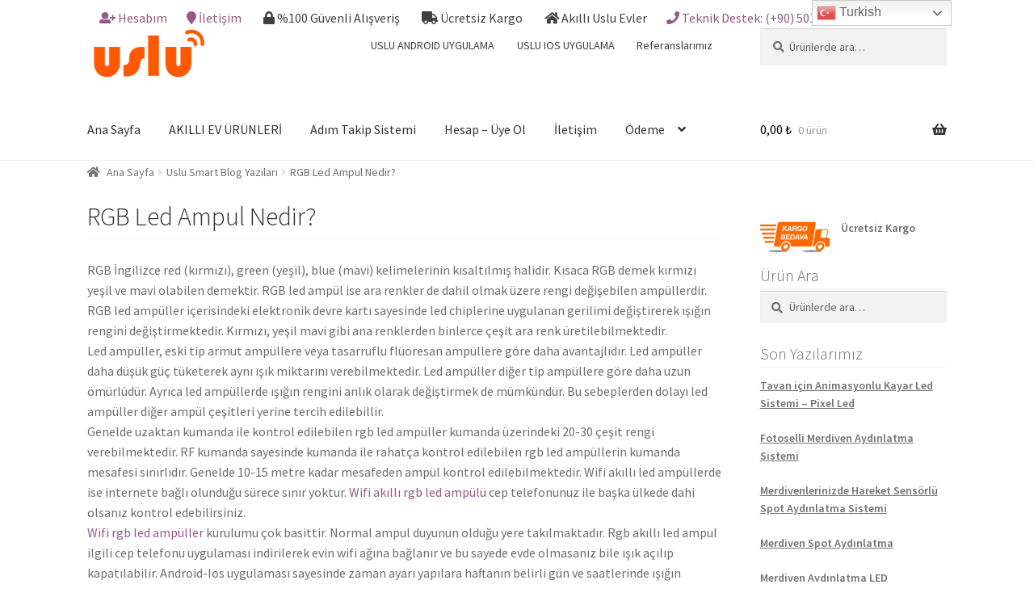

--- FILE ---
content_type: text/html; charset=UTF-8
request_url: https://uslusmart.com/rgb-led-ampul-nedir/
body_size: 29162
content:
<!doctype html>
<html lang="tr">
<head>
<meta charset="UTF-8">
<meta name="viewport" content="width=device-width, initial-scale=1, maximum-scale=2.0">
<link rel="profile" href="https://gmpg.org/xfn/11">
<link rel="pingback" href="https://uslusmart.com/xmlrpc.php">

<meta name='robots' content='index, follow, max-image-preview:large, max-snippet:-1, max-video-preview:-1' />
<script>window._wca = window._wca || [];</script>

	<!-- This site is optimized with the Yoast SEO plugin v21.3 - https://yoast.com/wordpress/plugins/seo/ -->
	<title>RGB Led Ampul Nedir? - Uslu Smart Akıllı Aydınlatma Sistemleri</title>
	<link rel="canonical" href="https://uslusmart.com/rgb-led-ampul-nedir/" />
	<meta property="og:locale" content="tr_TR" />
	<meta property="og:type" content="article" />
	<meta property="og:title" content="RGB Led Ampul Nedir? - Uslu Smart Akıllı Aydınlatma Sistemleri" />
	<meta property="og:description" content="RGB İngilizce red (kırmızı), green (yeşil), blue (mavi) kelimelerinin kısaltılmış halidir. Kısaca RGB demek kırmızı yeşil ve mavi olabilen demektir. RGB led ampül ise ara renkler de dahil olmak üzere rengi değişebilen ampüllerdir. RGB led ampüller içerisindeki elektronik devre kartı sayesinde led chiplerine uygulanan gerilimi değiştirerek ışığın rengini değiştirmektedir. Kırmızı, yeşil mavi gibi ana renklerden [&hellip;]" />
	<meta property="og:url" content="https://uslusmart.com/rgb-led-ampul-nedir/" />
	<meta property="og:site_name" content="Uslu Smart Akıllı Aydınlatma Sistemleri" />
	<meta property="article:publisher" content="https://www.facebook.com/uslusmart" />
	<meta property="article:published_time" content="2020-03-01T17:50:19+00:00" />
	<meta property="article:modified_time" content="2020-03-01T17:50:58+00:00" />
	<meta name="author" content="smartuslu" />
	<meta name="twitter:card" content="summary_large_image" />
	<meta name="twitter:creator" content="@uslusmart" />
	<meta name="twitter:site" content="@uslusmart" />
	<meta name="twitter:label1" content="Yazan:" />
	<meta name="twitter:data1" content="smartuslu" />
	<meta name="twitter:label2" content="Tahmini okuma süresi" />
	<meta name="twitter:data2" content="2 dakika" />
	<script type="application/ld+json" class="yoast-schema-graph">{"@context":"https://schema.org","@graph":[{"@type":"Article","@id":"https://uslusmart.com/rgb-led-ampul-nedir/#article","isPartOf":{"@id":"https://uslusmart.com/rgb-led-ampul-nedir/"},"author":{"name":"smartuslu","@id":"https://uslusmart.com/#/schema/person/332b2a4173ae775ae3d239732584a013"},"headline":"RGB Led Ampul Nedir?","datePublished":"2020-03-01T17:50:19+00:00","dateModified":"2020-03-01T17:50:58+00:00","mainEntityOfPage":{"@id":"https://uslusmart.com/rgb-led-ampul-nedir/"},"wordCount":396,"publisher":{"@id":"https://uslusmart.com/#organization"},"articleSection":["Uslu Smart Blog Yazıları"],"inLanguage":"tr"},{"@type":"WebPage","@id":"https://uslusmart.com/rgb-led-ampul-nedir/","url":"https://uslusmart.com/rgb-led-ampul-nedir/","name":"RGB Led Ampul Nedir? - Uslu Smart Akıllı Aydınlatma Sistemleri","isPartOf":{"@id":"https://uslusmart.com/#website"},"datePublished":"2020-03-01T17:50:19+00:00","dateModified":"2020-03-01T17:50:58+00:00","breadcrumb":{"@id":"https://uslusmart.com/rgb-led-ampul-nedir/#breadcrumb"},"inLanguage":"tr","potentialAction":[{"@type":"ReadAction","target":["https://uslusmart.com/rgb-led-ampul-nedir/"]}]},{"@type":"BreadcrumbList","@id":"https://uslusmart.com/rgb-led-ampul-nedir/#breadcrumb","itemListElement":[{"@type":"ListItem","position":1,"name":"Ana sayfa","item":"https://uslusmart.com/"},{"@type":"ListItem","position":2,"name":"RGB Led Ampul Nedir?"}]},{"@type":"WebSite","@id":"https://uslusmart.com/#website","url":"https://uslusmart.com/","name":"Uslu Akıllı Ev Teknolojileri","description":"Sensörlü Wifi Akıllı Merdiven Aydınlatması - Adım Takip","publisher":{"@id":"https://uslusmart.com/#organization"},"potentialAction":[{"@type":"SearchAction","target":{"@type":"EntryPoint","urlTemplate":"https://uslusmart.com/?s={search_term_string}"},"query-input":"required name=search_term_string"}],"inLanguage":"tr"},{"@type":"Organization","@id":"https://uslusmart.com/#organization","name":"Uslu Smart","url":"https://uslusmart.com/","logo":{"@type":"ImageObject","inLanguage":"tr","@id":"https://uslusmart.com/#/schema/logo/image/","url":"https://i0.wp.com/uslusmart.com/wp-content/uploads/2019/02/28155231_366606853820526_398794482302058496_n.jpg?fit=150%2C150&ssl=1","contentUrl":"https://i0.wp.com/uslusmart.com/wp-content/uploads/2019/02/28155231_366606853820526_398794482302058496_n.jpg?fit=150%2C150&ssl=1","width":150,"height":150,"caption":"Uslu Smart"},"image":{"@id":"https://uslusmart.com/#/schema/logo/image/"},"sameAs":["https://www.facebook.com/uslusmart","https://twitter.com/uslusmart","https://www.instagram.com/usluakilliev/","https://www.youtube.com/channel/UCu97NXH9FTCKZd-fb9uBFGw"]},{"@type":"Person","@id":"https://uslusmart.com/#/schema/person/332b2a4173ae775ae3d239732584a013","name":"smartuslu","image":{"@type":"ImageObject","inLanguage":"tr","@id":"https://uslusmart.com/#/schema/person/image/","url":"https://secure.gravatar.com/avatar/4f639a6af3669810a75116a3ddf85842?s=96&d=mm&r=g","contentUrl":"https://secure.gravatar.com/avatar/4f639a6af3669810a75116a3ddf85842?s=96&d=mm&r=g","caption":"smartuslu"},"url":"https://uslusmart.com/author/smartuslu/"}]}</script>
	<!-- / Yoast SEO plugin. -->


<link rel='dns-prefetch' href='//stats.wp.com' />
<link rel='dns-prefetch' href='//secure.gravatar.com' />
<link rel='dns-prefetch' href='//www.googletagmanager.com' />
<link rel='dns-prefetch' href='//fonts.googleapis.com' />
<link rel='dns-prefetch' href='//v0.wordpress.com' />
<link rel='dns-prefetch' href='//i0.wp.com' />
<link rel='dns-prefetch' href='//c0.wp.com' />
<link rel="alternate" type="application/rss+xml" title="Uslu Smart Akıllı Aydınlatma Sistemleri &raquo; beslemesi" href="https://uslusmart.com/feed/" />
<link rel="alternate" type="application/rss+xml" title="Uslu Smart Akıllı Aydınlatma Sistemleri &raquo; yorum beslemesi" href="https://uslusmart.com/comments/feed/" />
		<!-- This site uses the Google Analytics by MonsterInsights plugin v8.20.1 - Using Analytics tracking - https://www.monsterinsights.com/ -->
		<!-- Note: MonsterInsights is not currently configured on this site. The site owner needs to authenticate with Google Analytics in the MonsterInsights settings panel. -->
					<!-- No tracking code set -->
				<!-- / Google Analytics by MonsterInsights -->
		<script type="text/javascript">
window._wpemojiSettings = {"baseUrl":"https:\/\/s.w.org\/images\/core\/emoji\/14.0.0\/72x72\/","ext":".png","svgUrl":"https:\/\/s.w.org\/images\/core\/emoji\/14.0.0\/svg\/","svgExt":".svg","source":{"concatemoji":"https:\/\/uslusmart.com\/wp-includes\/js\/wp-emoji-release.min.js?ver=312b2a9403bc50e9202aa24e5d3de228"}};
/*! This file is auto-generated */
!function(i,n){var o,s,e;function c(e){try{var t={supportTests:e,timestamp:(new Date).valueOf()};sessionStorage.setItem(o,JSON.stringify(t))}catch(e){}}function p(e,t,n){e.clearRect(0,0,e.canvas.width,e.canvas.height),e.fillText(t,0,0);var t=new Uint32Array(e.getImageData(0,0,e.canvas.width,e.canvas.height).data),r=(e.clearRect(0,0,e.canvas.width,e.canvas.height),e.fillText(n,0,0),new Uint32Array(e.getImageData(0,0,e.canvas.width,e.canvas.height).data));return t.every(function(e,t){return e===r[t]})}function u(e,t,n){switch(t){case"flag":return n(e,"\ud83c\udff3\ufe0f\u200d\u26a7\ufe0f","\ud83c\udff3\ufe0f\u200b\u26a7\ufe0f")?!1:!n(e,"\ud83c\uddfa\ud83c\uddf3","\ud83c\uddfa\u200b\ud83c\uddf3")&&!n(e,"\ud83c\udff4\udb40\udc67\udb40\udc62\udb40\udc65\udb40\udc6e\udb40\udc67\udb40\udc7f","\ud83c\udff4\u200b\udb40\udc67\u200b\udb40\udc62\u200b\udb40\udc65\u200b\udb40\udc6e\u200b\udb40\udc67\u200b\udb40\udc7f");case"emoji":return!n(e,"\ud83e\udef1\ud83c\udffb\u200d\ud83e\udef2\ud83c\udfff","\ud83e\udef1\ud83c\udffb\u200b\ud83e\udef2\ud83c\udfff")}return!1}function f(e,t,n){var r="undefined"!=typeof WorkerGlobalScope&&self instanceof WorkerGlobalScope?new OffscreenCanvas(300,150):i.createElement("canvas"),a=r.getContext("2d",{willReadFrequently:!0}),o=(a.textBaseline="top",a.font="600 32px Arial",{});return e.forEach(function(e){o[e]=t(a,e,n)}),o}function t(e){var t=i.createElement("script");t.src=e,t.defer=!0,i.head.appendChild(t)}"undefined"!=typeof Promise&&(o="wpEmojiSettingsSupports",s=["flag","emoji"],n.supports={everything:!0,everythingExceptFlag:!0},e=new Promise(function(e){i.addEventListener("DOMContentLoaded",e,{once:!0})}),new Promise(function(t){var n=function(){try{var e=JSON.parse(sessionStorage.getItem(o));if("object"==typeof e&&"number"==typeof e.timestamp&&(new Date).valueOf()<e.timestamp+604800&&"object"==typeof e.supportTests)return e.supportTests}catch(e){}return null}();if(!n){if("undefined"!=typeof Worker&&"undefined"!=typeof OffscreenCanvas&&"undefined"!=typeof URL&&URL.createObjectURL&&"undefined"!=typeof Blob)try{var e="postMessage("+f.toString()+"("+[JSON.stringify(s),u.toString(),p.toString()].join(",")+"));",r=new Blob([e],{type:"text/javascript"}),a=new Worker(URL.createObjectURL(r),{name:"wpTestEmojiSupports"});return void(a.onmessage=function(e){c(n=e.data),a.terminate(),t(n)})}catch(e){}c(n=f(s,u,p))}t(n)}).then(function(e){for(var t in e)n.supports[t]=e[t],n.supports.everything=n.supports.everything&&n.supports[t],"flag"!==t&&(n.supports.everythingExceptFlag=n.supports.everythingExceptFlag&&n.supports[t]);n.supports.everythingExceptFlag=n.supports.everythingExceptFlag&&!n.supports.flag,n.DOMReady=!1,n.readyCallback=function(){n.DOMReady=!0}}).then(function(){return e}).then(function(){var e;n.supports.everything||(n.readyCallback(),(e=n.source||{}).concatemoji?t(e.concatemoji):e.wpemoji&&e.twemoji&&(t(e.twemoji),t(e.wpemoji)))}))}((window,document),window._wpemojiSettings);
</script>
<style type="text/css">
img.wp-smiley,
img.emoji {
	display: inline !important;
	border: none !important;
	box-shadow: none !important;
	height: 1em !important;
	width: 1em !important;
	margin: 0 0.07em !important;
	vertical-align: -0.1em !important;
	background: none !important;
	padding: 0 !important;
}
</style>
	
<link rel='stylesheet' id='wp-block-library-css' href='https://c0.wp.com/c/6.3.7/wp-includes/css/dist/block-library/style.min.css' type='text/css' media='all' />
<style id='wp-block-library-inline-css' type='text/css'>
.has-text-align-justify{text-align:justify;}
</style>
<style id='wp-block-library-theme-inline-css' type='text/css'>
.wp-block-audio figcaption{color:#555;font-size:13px;text-align:center}.is-dark-theme .wp-block-audio figcaption{color:hsla(0,0%,100%,.65)}.wp-block-audio{margin:0 0 1em}.wp-block-code{border:1px solid #ccc;border-radius:4px;font-family:Menlo,Consolas,monaco,monospace;padding:.8em 1em}.wp-block-embed figcaption{color:#555;font-size:13px;text-align:center}.is-dark-theme .wp-block-embed figcaption{color:hsla(0,0%,100%,.65)}.wp-block-embed{margin:0 0 1em}.blocks-gallery-caption{color:#555;font-size:13px;text-align:center}.is-dark-theme .blocks-gallery-caption{color:hsla(0,0%,100%,.65)}.wp-block-image figcaption{color:#555;font-size:13px;text-align:center}.is-dark-theme .wp-block-image figcaption{color:hsla(0,0%,100%,.65)}.wp-block-image{margin:0 0 1em}.wp-block-pullquote{border-bottom:4px solid;border-top:4px solid;color:currentColor;margin-bottom:1.75em}.wp-block-pullquote cite,.wp-block-pullquote footer,.wp-block-pullquote__citation{color:currentColor;font-size:.8125em;font-style:normal;text-transform:uppercase}.wp-block-quote{border-left:.25em solid;margin:0 0 1.75em;padding-left:1em}.wp-block-quote cite,.wp-block-quote footer{color:currentColor;font-size:.8125em;font-style:normal;position:relative}.wp-block-quote.has-text-align-right{border-left:none;border-right:.25em solid;padding-left:0;padding-right:1em}.wp-block-quote.has-text-align-center{border:none;padding-left:0}.wp-block-quote.is-large,.wp-block-quote.is-style-large,.wp-block-quote.is-style-plain{border:none}.wp-block-search .wp-block-search__label{font-weight:700}.wp-block-search__button{border:1px solid #ccc;padding:.375em .625em}:where(.wp-block-group.has-background){padding:1.25em 2.375em}.wp-block-separator.has-css-opacity{opacity:.4}.wp-block-separator{border:none;border-bottom:2px solid;margin-left:auto;margin-right:auto}.wp-block-separator.has-alpha-channel-opacity{opacity:1}.wp-block-separator:not(.is-style-wide):not(.is-style-dots){width:100px}.wp-block-separator.has-background:not(.is-style-dots){border-bottom:none;height:1px}.wp-block-separator.has-background:not(.is-style-wide):not(.is-style-dots){height:2px}.wp-block-table{margin:0 0 1em}.wp-block-table td,.wp-block-table th{word-break:normal}.wp-block-table figcaption{color:#555;font-size:13px;text-align:center}.is-dark-theme .wp-block-table figcaption{color:hsla(0,0%,100%,.65)}.wp-block-video figcaption{color:#555;font-size:13px;text-align:center}.is-dark-theme .wp-block-video figcaption{color:hsla(0,0%,100%,.65)}.wp-block-video{margin:0 0 1em}.wp-block-template-part.has-background{margin-bottom:0;margin-top:0;padding:1.25em 2.375em}
</style>
<link rel='stylesheet' id='mediaelement-css' href='https://c0.wp.com/c/6.3.7/wp-includes/js/mediaelement/mediaelementplayer-legacy.min.css' type='text/css' media='all' />
<link rel='stylesheet' id='wp-mediaelement-css' href='https://c0.wp.com/c/6.3.7/wp-includes/js/mediaelement/wp-mediaelement.min.css' type='text/css' media='all' />
<style id='classic-theme-styles-inline-css' type='text/css'>
/*! This file is auto-generated */
.wp-block-button__link{color:#fff;background-color:#32373c;border-radius:9999px;box-shadow:none;text-decoration:none;padding:calc(.667em + 2px) calc(1.333em + 2px);font-size:1.125em}.wp-block-file__button{background:#32373c;color:#fff;text-decoration:none}
</style>
<style id='global-styles-inline-css' type='text/css'>
body{--wp--preset--color--black: #000000;--wp--preset--color--cyan-bluish-gray: #abb8c3;--wp--preset--color--white: #ffffff;--wp--preset--color--pale-pink: #f78da7;--wp--preset--color--vivid-red: #cf2e2e;--wp--preset--color--luminous-vivid-orange: #ff6900;--wp--preset--color--luminous-vivid-amber: #fcb900;--wp--preset--color--light-green-cyan: #7bdcb5;--wp--preset--color--vivid-green-cyan: #00d084;--wp--preset--color--pale-cyan-blue: #8ed1fc;--wp--preset--color--vivid-cyan-blue: #0693e3;--wp--preset--color--vivid-purple: #9b51e0;--wp--preset--gradient--vivid-cyan-blue-to-vivid-purple: linear-gradient(135deg,rgba(6,147,227,1) 0%,rgb(155,81,224) 100%);--wp--preset--gradient--light-green-cyan-to-vivid-green-cyan: linear-gradient(135deg,rgb(122,220,180) 0%,rgb(0,208,130) 100%);--wp--preset--gradient--luminous-vivid-amber-to-luminous-vivid-orange: linear-gradient(135deg,rgba(252,185,0,1) 0%,rgba(255,105,0,1) 100%);--wp--preset--gradient--luminous-vivid-orange-to-vivid-red: linear-gradient(135deg,rgba(255,105,0,1) 0%,rgb(207,46,46) 100%);--wp--preset--gradient--very-light-gray-to-cyan-bluish-gray: linear-gradient(135deg,rgb(238,238,238) 0%,rgb(169,184,195) 100%);--wp--preset--gradient--cool-to-warm-spectrum: linear-gradient(135deg,rgb(74,234,220) 0%,rgb(151,120,209) 20%,rgb(207,42,186) 40%,rgb(238,44,130) 60%,rgb(251,105,98) 80%,rgb(254,248,76) 100%);--wp--preset--gradient--blush-light-purple: linear-gradient(135deg,rgb(255,206,236) 0%,rgb(152,150,240) 100%);--wp--preset--gradient--blush-bordeaux: linear-gradient(135deg,rgb(254,205,165) 0%,rgb(254,45,45) 50%,rgb(107,0,62) 100%);--wp--preset--gradient--luminous-dusk: linear-gradient(135deg,rgb(255,203,112) 0%,rgb(199,81,192) 50%,rgb(65,88,208) 100%);--wp--preset--gradient--pale-ocean: linear-gradient(135deg,rgb(255,245,203) 0%,rgb(182,227,212) 50%,rgb(51,167,181) 100%);--wp--preset--gradient--electric-grass: linear-gradient(135deg,rgb(202,248,128) 0%,rgb(113,206,126) 100%);--wp--preset--gradient--midnight: linear-gradient(135deg,rgb(2,3,129) 0%,rgb(40,116,252) 100%);--wp--preset--font-size--small: 13px;--wp--preset--font-size--medium: 20px;--wp--preset--font-size--large: 36px;--wp--preset--font-size--x-large: 42px;--wp--preset--spacing--20: 0.44rem;--wp--preset--spacing--30: 0.67rem;--wp--preset--spacing--40: 1rem;--wp--preset--spacing--50: 1.5rem;--wp--preset--spacing--60: 2.25rem;--wp--preset--spacing--70: 3.38rem;--wp--preset--spacing--80: 5.06rem;--wp--preset--shadow--natural: 6px 6px 9px rgba(0, 0, 0, 0.2);--wp--preset--shadow--deep: 12px 12px 50px rgba(0, 0, 0, 0.4);--wp--preset--shadow--sharp: 6px 6px 0px rgba(0, 0, 0, 0.2);--wp--preset--shadow--outlined: 6px 6px 0px -3px rgba(255, 255, 255, 1), 6px 6px rgba(0, 0, 0, 1);--wp--preset--shadow--crisp: 6px 6px 0px rgba(0, 0, 0, 1);}:where(.is-layout-flex){gap: 0.5em;}:where(.is-layout-grid){gap: 0.5em;}body .is-layout-flow > .alignleft{float: left;margin-inline-start: 0;margin-inline-end: 2em;}body .is-layout-flow > .alignright{float: right;margin-inline-start: 2em;margin-inline-end: 0;}body .is-layout-flow > .aligncenter{margin-left: auto !important;margin-right: auto !important;}body .is-layout-constrained > .alignleft{float: left;margin-inline-start: 0;margin-inline-end: 2em;}body .is-layout-constrained > .alignright{float: right;margin-inline-start: 2em;margin-inline-end: 0;}body .is-layout-constrained > .aligncenter{margin-left: auto !important;margin-right: auto !important;}body .is-layout-constrained > :where(:not(.alignleft):not(.alignright):not(.alignfull)){max-width: var(--wp--style--global--content-size);margin-left: auto !important;margin-right: auto !important;}body .is-layout-constrained > .alignwide{max-width: var(--wp--style--global--wide-size);}body .is-layout-flex{display: flex;}body .is-layout-flex{flex-wrap: wrap;align-items: center;}body .is-layout-flex > *{margin: 0;}body .is-layout-grid{display: grid;}body .is-layout-grid > *{margin: 0;}:where(.wp-block-columns.is-layout-flex){gap: 2em;}:where(.wp-block-columns.is-layout-grid){gap: 2em;}:where(.wp-block-post-template.is-layout-flex){gap: 1.25em;}:where(.wp-block-post-template.is-layout-grid){gap: 1.25em;}.has-black-color{color: var(--wp--preset--color--black) !important;}.has-cyan-bluish-gray-color{color: var(--wp--preset--color--cyan-bluish-gray) !important;}.has-white-color{color: var(--wp--preset--color--white) !important;}.has-pale-pink-color{color: var(--wp--preset--color--pale-pink) !important;}.has-vivid-red-color{color: var(--wp--preset--color--vivid-red) !important;}.has-luminous-vivid-orange-color{color: var(--wp--preset--color--luminous-vivid-orange) !important;}.has-luminous-vivid-amber-color{color: var(--wp--preset--color--luminous-vivid-amber) !important;}.has-light-green-cyan-color{color: var(--wp--preset--color--light-green-cyan) !important;}.has-vivid-green-cyan-color{color: var(--wp--preset--color--vivid-green-cyan) !important;}.has-pale-cyan-blue-color{color: var(--wp--preset--color--pale-cyan-blue) !important;}.has-vivid-cyan-blue-color{color: var(--wp--preset--color--vivid-cyan-blue) !important;}.has-vivid-purple-color{color: var(--wp--preset--color--vivid-purple) !important;}.has-black-background-color{background-color: var(--wp--preset--color--black) !important;}.has-cyan-bluish-gray-background-color{background-color: var(--wp--preset--color--cyan-bluish-gray) !important;}.has-white-background-color{background-color: var(--wp--preset--color--white) !important;}.has-pale-pink-background-color{background-color: var(--wp--preset--color--pale-pink) !important;}.has-vivid-red-background-color{background-color: var(--wp--preset--color--vivid-red) !important;}.has-luminous-vivid-orange-background-color{background-color: var(--wp--preset--color--luminous-vivid-orange) !important;}.has-luminous-vivid-amber-background-color{background-color: var(--wp--preset--color--luminous-vivid-amber) !important;}.has-light-green-cyan-background-color{background-color: var(--wp--preset--color--light-green-cyan) !important;}.has-vivid-green-cyan-background-color{background-color: var(--wp--preset--color--vivid-green-cyan) !important;}.has-pale-cyan-blue-background-color{background-color: var(--wp--preset--color--pale-cyan-blue) !important;}.has-vivid-cyan-blue-background-color{background-color: var(--wp--preset--color--vivid-cyan-blue) !important;}.has-vivid-purple-background-color{background-color: var(--wp--preset--color--vivid-purple) !important;}.has-black-border-color{border-color: var(--wp--preset--color--black) !important;}.has-cyan-bluish-gray-border-color{border-color: var(--wp--preset--color--cyan-bluish-gray) !important;}.has-white-border-color{border-color: var(--wp--preset--color--white) !important;}.has-pale-pink-border-color{border-color: var(--wp--preset--color--pale-pink) !important;}.has-vivid-red-border-color{border-color: var(--wp--preset--color--vivid-red) !important;}.has-luminous-vivid-orange-border-color{border-color: var(--wp--preset--color--luminous-vivid-orange) !important;}.has-luminous-vivid-amber-border-color{border-color: var(--wp--preset--color--luminous-vivid-amber) !important;}.has-light-green-cyan-border-color{border-color: var(--wp--preset--color--light-green-cyan) !important;}.has-vivid-green-cyan-border-color{border-color: var(--wp--preset--color--vivid-green-cyan) !important;}.has-pale-cyan-blue-border-color{border-color: var(--wp--preset--color--pale-cyan-blue) !important;}.has-vivid-cyan-blue-border-color{border-color: var(--wp--preset--color--vivid-cyan-blue) !important;}.has-vivid-purple-border-color{border-color: var(--wp--preset--color--vivid-purple) !important;}.has-vivid-cyan-blue-to-vivid-purple-gradient-background{background: var(--wp--preset--gradient--vivid-cyan-blue-to-vivid-purple) !important;}.has-light-green-cyan-to-vivid-green-cyan-gradient-background{background: var(--wp--preset--gradient--light-green-cyan-to-vivid-green-cyan) !important;}.has-luminous-vivid-amber-to-luminous-vivid-orange-gradient-background{background: var(--wp--preset--gradient--luminous-vivid-amber-to-luminous-vivid-orange) !important;}.has-luminous-vivid-orange-to-vivid-red-gradient-background{background: var(--wp--preset--gradient--luminous-vivid-orange-to-vivid-red) !important;}.has-very-light-gray-to-cyan-bluish-gray-gradient-background{background: var(--wp--preset--gradient--very-light-gray-to-cyan-bluish-gray) !important;}.has-cool-to-warm-spectrum-gradient-background{background: var(--wp--preset--gradient--cool-to-warm-spectrum) !important;}.has-blush-light-purple-gradient-background{background: var(--wp--preset--gradient--blush-light-purple) !important;}.has-blush-bordeaux-gradient-background{background: var(--wp--preset--gradient--blush-bordeaux) !important;}.has-luminous-dusk-gradient-background{background: var(--wp--preset--gradient--luminous-dusk) !important;}.has-pale-ocean-gradient-background{background: var(--wp--preset--gradient--pale-ocean) !important;}.has-electric-grass-gradient-background{background: var(--wp--preset--gradient--electric-grass) !important;}.has-midnight-gradient-background{background: var(--wp--preset--gradient--midnight) !important;}.has-small-font-size{font-size: var(--wp--preset--font-size--small) !important;}.has-medium-font-size{font-size: var(--wp--preset--font-size--medium) !important;}.has-large-font-size{font-size: var(--wp--preset--font-size--large) !important;}.has-x-large-font-size{font-size: var(--wp--preset--font-size--x-large) !important;}
.wp-block-navigation a:where(:not(.wp-element-button)){color: inherit;}
:where(.wp-block-post-template.is-layout-flex){gap: 1.25em;}:where(.wp-block-post-template.is-layout-grid){gap: 1.25em;}
:where(.wp-block-columns.is-layout-flex){gap: 2em;}:where(.wp-block-columns.is-layout-grid){gap: 2em;}
.wp-block-pullquote{font-size: 1.5em;line-height: 1.6;}
</style>
<link rel='stylesheet' id='contact-form-7-css' href='https://uslusmart.com/wp-content/plugins/contact-form-7/includes/css/styles.css?ver=5.8.1' type='text/css' media='all' />
<link rel='stylesheet' id='dashicons-css' href='https://c0.wp.com/c/6.3.7/wp-includes/css/dashicons.min.css' type='text/css' media='all' />
<link rel='stylesheet' id='post-views-counter-frontend-css' href='https://uslusmart.com/wp-content/plugins/post-views-counter/css/frontend.min.css?ver=1.4.1' type='text/css' media='all' />
<link rel='stylesheet' id='SFSImainCss-css' href='https://uslusmart.com/wp-content/plugins/ultimate-social-media-icons/css/sfsi-style.css?ver=2.8.6' type='text/css' media='all' />
<style id='woocommerce-inline-inline-css' type='text/css'>
.woocommerce form .form-row .required { visibility: visible; }
</style>
<link rel='stylesheet' id='woo-notification-icons-close-css' href='https://uslusmart.com/wp-content/plugins/woo-notification/css/icons-close.css?ver=1.2.12' type='text/css' media='all' />
<link rel='stylesheet' id='woo-notification-css' href='https://uslusmart.com/wp-content/plugins/woo-notification/css/woo-notification.min.css?ver=1.2.12' type='text/css' media='all' />
<style id='woo-notification-inline-css' type='text/css'>
#message-purchased #notify-close:before{color:#000000;}#message-purchased .message-purchase-main{overflow:hidden}#message-purchased .wn-notification-image-wrapper{padding:0;}#message-purchased .wn-notification-message-container{padding-left:20px;}
                #message-purchased .message-purchase-main{
                        background-color: #ffffff;                       
                        color:#000000 !important;
                        border-radius:3px ;
                }
                 #message-purchased a, #message-purchased p span{
                        color:#000000 !important;
                }
</style>
<link rel='stylesheet' id='woo-variation-swatches-css' href='https://uslusmart.com/wp-content/plugins/woo-variation-swatches/assets/css/frontend.min.css?ver=1702204839' type='text/css' media='all' />
<style id='woo-variation-swatches-inline-css' type='text/css'>
:root {
--wvs-tick:url("data:image/svg+xml;utf8,%3Csvg filter='drop-shadow(0px 0px 2px rgb(0 0 0 / .8))' xmlns='http://www.w3.org/2000/svg'  viewBox='0 0 30 30'%3E%3Cpath fill='none' stroke='%23ffffff' stroke-linecap='round' stroke-linejoin='round' stroke-width='4' d='M4 16L11 23 27 7'/%3E%3C/svg%3E");

--wvs-cross:url("data:image/svg+xml;utf8,%3Csvg filter='drop-shadow(0px 0px 5px rgb(255 255 255 / .6))' xmlns='http://www.w3.org/2000/svg' width='72px' height='72px' viewBox='0 0 24 24'%3E%3Cpath fill='none' stroke='%23ff0000' stroke-linecap='round' stroke-width='0.6' d='M5 5L19 19M19 5L5 19'/%3E%3C/svg%3E");
--wvs-single-product-item-width:30px;
--wvs-single-product-item-height:30px;
--wvs-single-product-item-font-size:16px}
</style>
<link rel='stylesheet' id='storefront-style-css' href='https://uslusmart.com/wp-content/themes/storefront/style.css?ver=2.4.3' type='text/css' media='all' />
<style id='storefront-style-inline-css' type='text/css'>

			.main-navigation ul li a,
			.site-title a,
			ul.menu li a,
			.site-branding h1 a,
			.site-footer .storefront-handheld-footer-bar a:not(.button),
			button.menu-toggle,
			button.menu-toggle:hover,
			.handheld-navigation .dropdown-toggle {
				color: #333333;
			}

			button.menu-toggle,
			button.menu-toggle:hover {
				border-color: #333333;
			}

			.main-navigation ul li a:hover,
			.main-navigation ul li:hover > a,
			.site-title a:hover,
			.site-header ul.menu li.current-menu-item > a {
				color: #747474;
			}

			table th {
				background-color: #f8f8f8;
			}

			table tbody td {
				background-color: #fdfdfd;
			}

			table tbody tr:nth-child(2n) td,
			fieldset,
			fieldset legend {
				background-color: #fbfbfb;
			}

			.site-header,
			.secondary-navigation ul ul,
			.main-navigation ul.menu > li.menu-item-has-children:after,
			.secondary-navigation ul.menu ul,
			.storefront-handheld-footer-bar,
			.storefront-handheld-footer-bar ul li > a,
			.storefront-handheld-footer-bar ul li.search .site-search,
			button.menu-toggle,
			button.menu-toggle:hover {
				background-color: #ffffff;
			}

			p.site-description,
			.site-header,
			.storefront-handheld-footer-bar {
				color: #404040;
			}

			button.menu-toggle:after,
			button.menu-toggle:before,
			button.menu-toggle span:before {
				background-color: #333333;
			}

			h1, h2, h3, h4, h5, h6 {
				color: #333333;
			}

			.widget h1 {
				border-bottom-color: #333333;
			}

			body,
			.secondary-navigation a {
				color: #6d6d6d;
			}

			.widget-area .widget a,
			.hentry .entry-header .posted-on a,
			.hentry .entry-header .post-author a,
			.hentry .entry-header .post-comments a,
			.hentry .entry-header .byline a {
				color: #727272;
			}

			a  {
				color: #96588a;
			}

			a:focus,
			.button:focus,
			.button.alt:focus,
			button:focus,
			input[type="button"]:focus,
			input[type="reset"]:focus,
			input[type="submit"]:focus {
				outline-color: #96588a;
			}

			button, input[type="button"], input[type="reset"], input[type="submit"], .button, .widget a.button {
				background-color: #eeeeee;
				border-color: #eeeeee;
				color: #333333;
			}

			button:hover, input[type="button"]:hover, input[type="reset"]:hover, input[type="submit"]:hover, .button:hover, .widget a.button:hover {
				background-color: #d5d5d5;
				border-color: #d5d5d5;
				color: #333333;
			}

			button.alt, input[type="button"].alt, input[type="reset"].alt, input[type="submit"].alt, .button.alt, .widget-area .widget a.button.alt {
				background-color: #333333;
				border-color: #333333;
				color: #ffffff;
			}

			button.alt:hover, input[type="button"].alt:hover, input[type="reset"].alt:hover, input[type="submit"].alt:hover, .button.alt:hover, .widget-area .widget a.button.alt:hover {
				background-color: #1a1a1a;
				border-color: #1a1a1a;
				color: #ffffff;
			}

			.pagination .page-numbers li .page-numbers.current {
				background-color: #e6e6e6;
				color: #636363;
			}

			#comments .comment-list .comment-content .comment-text {
				background-color: #f8f8f8;
			}

			.site-footer {
				background-color: #f0f0f0;
				color: #6d6d6d;
			}

			.site-footer a:not(.button) {
				color: #333333;
			}

			.site-footer h1, .site-footer h2, .site-footer h3, .site-footer h4, .site-footer h5, .site-footer h6 {
				color: #333333;
			}

			.page-template-template-homepage.has-post-thumbnail .type-page.has-post-thumbnail .entry-title {
				color: #000000;
			}

			.page-template-template-homepage.has-post-thumbnail .type-page.has-post-thumbnail .entry-content {
				color: #000000;
			}

			@media screen and ( min-width: 768px ) {
				.secondary-navigation ul.menu a:hover {
					color: #595959;
				}

				.secondary-navigation ul.menu a {
					color: #404040;
				}

				.main-navigation ul.menu ul.sub-menu,
				.main-navigation ul.nav-menu ul.children {
					background-color: #f0f0f0;
				}

				.site-header {
					border-bottom-color: #f0f0f0;
				}
			}
</style>
<link rel='stylesheet' id='storefront-gutenberg-blocks-css' href='https://uslusmart.com/wp-content/themes/storefront/assets/css/base/gutenberg-blocks.css?ver=2.4.3' type='text/css' media='all' />
<style id='storefront-gutenberg-blocks-inline-css' type='text/css'>

				.wp-block-button__link:not(.has-text-color) {
					color: #333333;
				}

				.wp-block-button__link:not(.has-text-color):hover,
				.wp-block-button__link:not(.has-text-color):focus,
				.wp-block-button__link:not(.has-text-color):active {
					color: #333333;
				}

				.wp-block-button__link:not(.has-background) {
					background-color: #eeeeee;
				}

				.wp-block-button__link:not(.has-background):hover,
				.wp-block-button__link:not(.has-background):focus,
				.wp-block-button__link:not(.has-background):active {
					border-color: #d5d5d5;
					background-color: #d5d5d5;
				}

				.wp-block-quote footer,
				.wp-block-quote cite,
				.wp-block-quote__citation {
					color: #6d6d6d;
				}

				.wp-block-pullquote cite,
				.wp-block-pullquote footer,
				.wp-block-pullquote__citation {
					color: #6d6d6d;
				}

				.wp-block-image figcaption {
					color: #6d6d6d;
				}

				.wp-block-separator.is-style-dots::before {
					color: #333333;
				}

				.wp-block-file a.wp-block-file__button {
					color: #333333;
					background-color: #eeeeee;
					border-color: #eeeeee;
				}

				.wp-block-file a.wp-block-file__button:hover,
				.wp-block-file a.wp-block-file__button:focus,
				.wp-block-file a.wp-block-file__button:active {
					color: #333333;
					background-color: #d5d5d5;
				}

				.wp-block-code,
				.wp-block-preformatted pre {
					color: #6d6d6d;
				}

				.wp-block-table:not( .is-style-stripes ) tbody tr:nth-child(2n) td {
					background-color: #fdfdfd;
				}
			
</style>
<link rel='stylesheet' id='storefront-icons-css' href='https://uslusmart.com/wp-content/themes/storefront/assets/css/base/icons.css?ver=2.4.3' type='text/css' media='all' />
<link rel='stylesheet' id='storefront-fonts-css' href='https://fonts.googleapis.com/css?family=Source+Sans+Pro:400,300,300italic,400italic,600,700,900&#038;subset=latin%2Clatin-ext' type='text/css' media='all' />
<link rel='stylesheet' id='storefront-jetpack-style-css' href='https://uslusmart.com/wp-content/themes/storefront/assets/css/jetpack/jetpack.css?ver=2.4.3' type='text/css' media='all' />
<style id='jetpack_facebook_likebox-inline-css' type='text/css'>
.widget_facebook_likebox {
	overflow: hidden;
}

</style>
<link rel='stylesheet' id='storefront-woocommerce-style-css' href='https://uslusmart.com/wp-content/themes/storefront/assets/css/woocommerce/woocommerce.css?ver=2.4.3' type='text/css' media='all' />
<style id='storefront-woocommerce-style-inline-css' type='text/css'>

			a.cart-contents,
			.site-header-cart .widget_shopping_cart a {
				color: #333333;
			}

			a.cart-contents:hover,
			.site-header-cart .widget_shopping_cart a:hover,
			.site-header-cart:hover > li > a {
				color: #747474;
			}

			table.cart td.product-remove,
			table.cart td.actions {
				border-top-color: #ffffff;
			}

			.storefront-handheld-footer-bar ul li.cart .count {
				background-color: #333333;
				color: #ffffff;
				border-color: #ffffff;
			}

			.woocommerce-tabs ul.tabs li.active a,
			ul.products li.product .price,
			.onsale,
			.widget_search form:before,
			.widget_product_search form:before {
				color: #6d6d6d;
			}

			.woocommerce-breadcrumb a,
			a.woocommerce-review-link,
			.product_meta a {
				color: #727272;
			}

			.onsale {
				border-color: #6d6d6d;
			}

			.star-rating span:before,
			.quantity .plus, .quantity .minus,
			p.stars a:hover:after,
			p.stars a:after,
			.star-rating span:before,
			#payment .payment_methods li input[type=radio]:first-child:checked+label:before {
				color: #96588a;
			}

			.widget_price_filter .ui-slider .ui-slider-range,
			.widget_price_filter .ui-slider .ui-slider-handle {
				background-color: #96588a;
			}

			.order_details {
				background-color: #f8f8f8;
			}

			.order_details > li {
				border-bottom: 1px dotted #e3e3e3;
			}

			.order_details:before,
			.order_details:after {
				background: -webkit-linear-gradient(transparent 0,transparent 0),-webkit-linear-gradient(135deg,#f8f8f8 33.33%,transparent 33.33%),-webkit-linear-gradient(45deg,#f8f8f8 33.33%,transparent 33.33%)
			}

			#order_review {
				background-color: #ffffff;
			}

			#payment .payment_methods > li .payment_box,
			#payment .place-order {
				background-color: #fafafa;
			}

			#payment .payment_methods > li:not(.woocommerce-notice) {
				background-color: #f5f5f5;
			}

			#payment .payment_methods > li:not(.woocommerce-notice):hover {
				background-color: #f0f0f0;
			}

			.woocommerce-pagination .page-numbers li .page-numbers.current {
				background-color: #e6e6e6;
				color: #636363;
			}

			.onsale,
			.woocommerce-pagination .page-numbers li .page-numbers:not(.current) {
				color: #6d6d6d;
			}

			p.stars a:before,
			p.stars a:hover~a:before,
			p.stars.selected a.active~a:before {
				color: #6d6d6d;
			}

			p.stars.selected a.active:before,
			p.stars:hover a:before,
			p.stars.selected a:not(.active):before,
			p.stars.selected a.active:before {
				color: #96588a;
			}

			.single-product div.product .woocommerce-product-gallery .woocommerce-product-gallery__trigger {
				background-color: #eeeeee;
				color: #333333;
			}

			.single-product div.product .woocommerce-product-gallery .woocommerce-product-gallery__trigger:hover {
				background-color: #d5d5d5;
				border-color: #d5d5d5;
				color: #333333;
			}

			.button.added_to_cart:focus,
			.button.wc-forward:focus {
				outline-color: #96588a;
			}

			.added_to_cart, .site-header-cart .widget_shopping_cart a.button {
				background-color: #eeeeee;
				border-color: #eeeeee;
				color: #333333;
			}

			.added_to_cart:hover, .site-header-cart .widget_shopping_cart a.button:hover {
				background-color: #d5d5d5;
				border-color: #d5d5d5;
				color: #333333;
			}

			.added_to_cart.alt, .added_to_cart, .widget a.button.checkout {
				background-color: #333333;
				border-color: #333333;
				color: #ffffff;
			}

			.added_to_cart.alt:hover, .added_to_cart:hover, .widget a.button.checkout:hover {
				background-color: #1a1a1a;
				border-color: #1a1a1a;
				color: #ffffff;
			}

			.button.loading {
				color: #eeeeee;
			}

			.button.loading:hover {
				background-color: #eeeeee;
			}

			.button.loading:after {
				color: #333333;
			}

			@media screen and ( min-width: 768px ) {
				.site-header-cart .widget_shopping_cart,
				.site-header .product_list_widget li .quantity {
					color: #404040;
				}

				.site-header-cart .widget_shopping_cart .buttons,
				.site-header-cart .widget_shopping_cart .total {
					background-color: #f0f0f0;
				}

				.site-header-cart .widget_shopping_cart {
					background-color: #f0f0f0;
				}
			}
				.storefront-product-pagination a {
					color: #6d6d6d;
					background-color: #ffffff;
				}
				.storefront-sticky-add-to-cart {
					color: #6d6d6d;
					background-color: #ffffff;
				}

				.storefront-sticky-add-to-cart a:not(.button) {
					color: #333333;
				}
</style>
<link rel='stylesheet' id='__EPYT__style-css' href='https://uslusmart.com/wp-content/plugins/youtube-embed-plus/styles/ytprefs.min.css?ver=14.2' type='text/css' media='all' />
<style id='__EPYT__style-inline-css' type='text/css'>

                .epyt-gallery-thumb {
                        width: 33.333%;
                }
                
</style>
<link rel='stylesheet' id='jetpack_css-css' href='https://c0.wp.com/p/jetpack/12.7.2/css/jetpack.css' type='text/css' media='all' />
<script id="google-analytics-opt-out-js-after" type="text/javascript">
			var gaProperty = 'UA-22642240-6';
			var disableStr = 'ga-disable-' + gaProperty;
			if ( document.cookie.indexOf( disableStr + '=true' ) > -1 ) {
				window[disableStr] = true;
			}
			function gaOptout() {
				document.cookie = disableStr + '=true; expires=Thu, 31 Dec 2099 23:59:59 UTC; path=/';
				window[disableStr] = true;
			}
</script>
<script id="google-analytics-js-after" type="text/javascript">
var _gaq = _gaq || [];
		_gaq.push(
			['_setAccount', 'UA-22642240-6'], ['_gat._anonymizeIp'],
			['_setCustomVar', 1, 'logged-in', 'no', 1],
			['_trackPageview']);
</script>
<script type='text/javascript' src='https://c0.wp.com/c/6.3.7/wp-includes/js/jquery/jquery.min.js' id='jquery-core-js'></script>
<script type='text/javascript' src='https://c0.wp.com/c/6.3.7/wp-includes/js/jquery/jquery-migrate.min.js' id='jquery-migrate-js'></script>
<script type='text/javascript' src='https://c0.wp.com/p/woocommerce/8.3.3/assets/js/jquery-blockui/jquery.blockUI.min.js' id='jquery-blockui-js' data-wp-strategy='defer'></script>
<script type='text/javascript' id='wc-add-to-cart-js-extra'>
/* <![CDATA[ */
var wc_add_to_cart_params = {"ajax_url":"\/wp-admin\/admin-ajax.php","wc_ajax_url":"\/?wc-ajax=%%endpoint%%","i18n_view_cart":"Sepeti g\u00f6r\u00fcnt\u00fcle","cart_url":"https:\/\/uslusmart.com\/sepet\/","is_cart":"","cart_redirect_after_add":"no"};
/* ]]> */
</script>
<script type='text/javascript' src='https://c0.wp.com/p/woocommerce/8.3.3/assets/js/frontend/add-to-cart.min.js' id='wc-add-to-cart-js' defer data-wp-strategy='defer'></script>
<script type='text/javascript' src='https://c0.wp.com/p/woocommerce/8.3.3/assets/js/js-cookie/js.cookie.min.js' id='js-cookie-js' defer data-wp-strategy='defer'></script>
<script type='text/javascript' id='woocommerce-js-extra'>
/* <![CDATA[ */
var woocommerce_params = {"ajax_url":"\/wp-admin\/admin-ajax.php","wc_ajax_url":"\/?wc-ajax=%%endpoint%%"};
/* ]]> */
</script>
<script type='text/javascript' src='https://c0.wp.com/p/woocommerce/8.3.3/assets/js/frontend/woocommerce.min.js' id='woocommerce-js' defer data-wp-strategy='defer'></script>
<script type='text/javascript' id='woo-notification-js-extra'>
/* <![CDATA[ */
var _woocommerce_notification_params = {"str_about":"About","str_ago":"ago","str_day":"day","str_days":"days","str_hour":"hour","str_hours":"hours","str_min":"minute","str_mins":"minutes","str_secs":"secs","str_few_sec":"a few seconds","time_close":"10","show_close":"1","display_effect":"fade-in","hidden_effect":"fade-out","redirect_target":"0","image":"1","messages":["{city} \u015fehrinden birisi bu \u00fcr\u00fcn\u00fc {product_with_link} {time_ago} \u00f6nce ald\u0131.","{product_with_link} {custom}"],"message_custom":"{number} ki\u015fi \u015fuan bu \u00fcr\u00fcn\u00fc inceliyor.","message_number_min":"2","message_number_max":"23","detect":"1","time":"100","names":["SGFrYW4N","TGV2ZW50DQ==","Vm9sa2FuDQ==","SMO8c2V5aW4N","xZ5leW1hDQ==","WXVzdWYN","QXlkYQ0=","TmVjbWkN","w5ZtZXIN","TWV0ZQ0=","QWhtZXQN","TWVobWV0DQ=="],"cities":["QW5rYXJhDQ==","xLBzdGFuYnVsDQ==","QnVyc2EN","VGVraXJkYcSfDQ==","QWRhbmEN","xLB6bWlyDQ==","Qm9sdQ0=","QW50YWx5YQ0=","S2F5c2VyaQ0=","TWFuaXNhDQ==","S29jYWVsaQ0=","VHJhYnpvbg0=","U2Ftc3VuDQ==","RXJ6dXJ1bQ0=","TWFsYXR5YQ0=","U2l2YXMN","VmFuDQ==","xLBzdGFuYnVsDQ==","QW5rYXJhDQ==","RWxhesSxxJ8N","QmFsxLFrZXNpcg0=","QW50YWx5YQ0=","TWVyc2luDQ==","SGF0YXkN","S2FocmFtYW5tYXJhxZ8N","QW5rYXJhDQ==","QmF0bWFuDQ==","TmnEn2RlDQ==","TmV2xZ9laGly"],"country":"","billing":"0","products":[{"title":"Wi-Fi 24 Basamak Ad\u0131m Takip Sistemi &#8211; Ak\u0131ll\u0131 Ev Merdiven Ledleri","url":"https:\/\/uslusmart.com\/urun\/24-basamak-adim-takip-sistemi-akilli-ev-merdiven-ledleri\/","thumb":"https:\/\/i0.wp.com\/uslusmart.com\/wp-content\/uploads\/2019\/03\/LRM_20220519_180931-scaled.jpg?resize=324%2C324&ssl=1"},{"title":"Wi-Fi 36 Basamak Ad\u0131m Takip Sistemi &#8211; Ak\u0131ll\u0131 Ev Merdiven Ledleri","url":"https:\/\/uslusmart.com\/urun\/36-basamak-adim-takip-sistemi-akilli-ev-merdiven-ledleri\/","thumb":"https:\/\/i0.wp.com\/uslusmart.com\/wp-content\/uploads\/2019\/03\/LRM_20220519_180931-scaled.jpg?resize=324%2C324&ssl=1"}]};
/* ]]> */
</script>
<script type='text/javascript' src='https://uslusmart.com/wp-content/plugins/woo-notification/js/woo-notification.min.js?ver=1.2.12' id='woo-notification-js'></script>
<script defer type='text/javascript' src='https://stats.wp.com/s-202604.js' id='woocommerce-analytics-js'></script>

<!-- Google Analytics snippet added by Site Kit -->
<script type='text/javascript' src='https://www.googletagmanager.com/gtag/js?id=G-TXBXCB766H' id='google_gtagjs-js' async></script>
<script id="google_gtagjs-js-after" type="text/javascript">
window.dataLayer = window.dataLayer || [];function gtag(){dataLayer.push(arguments);}
gtag('set', 'linker', {"domains":["uslusmart.com"]} );
gtag("js", new Date());
gtag("set", "developer_id.dZTNiMT", true);
gtag("config", "G-TXBXCB766H");
</script>

<!-- End Google Analytics snippet added by Site Kit -->
<script type='text/javascript' id='__ytprefs__-js-extra'>
/* <![CDATA[ */
var _EPYT_ = {"ajaxurl":"https:\/\/uslusmart.com\/wp-admin\/admin-ajax.php","security":"aa8ecd7f2b","gallery_scrolloffset":"20","eppathtoscripts":"https:\/\/uslusmart.com\/wp-content\/plugins\/youtube-embed-plus\/scripts\/","eppath":"https:\/\/uslusmart.com\/wp-content\/plugins\/youtube-embed-plus\/","epresponsiveselector":"[\"iframe.__youtube_prefs_widget__\"]","epdovol":"1","version":"14.2","evselector":"iframe.__youtube_prefs__[src], iframe[src*=\"youtube.com\/embed\/\"], iframe[src*=\"youtube-nocookie.com\/embed\/\"]","ajax_compat":"","maxres_facade":"eager","ytapi_load":"light","pause_others":"","stopMobileBuffer":"1","facade_mode":"","not_live_on_channel":"","vi_active":"","vi_js_posttypes":[]};
/* ]]> */
</script>
<script type='text/javascript' src='https://uslusmart.com/wp-content/plugins/youtube-embed-plus/scripts/ytprefs.min.js?ver=14.2' id='__ytprefs__-js'></script>
<link rel="https://api.w.org/" href="https://uslusmart.com/wp-json/" /><link rel="alternate" type="application/json" href="https://uslusmart.com/wp-json/wp/v2/posts/2719" /><link rel="EditURI" type="application/rsd+xml" title="RSD" href="https://uslusmart.com/xmlrpc.php?rsd" />
<link rel="alternate" type="application/json+oembed" href="https://uslusmart.com/wp-json/oembed/1.0/embed?url=https%3A%2F%2Fuslusmart.com%2Frgb-led-ampul-nedir%2F" />
<link rel="alternate" type="text/xml+oembed" href="https://uslusmart.com/wp-json/oembed/1.0/embed?url=https%3A%2F%2Fuslusmart.com%2Frgb-led-ampul-nedir%2F&#038;format=xml" />
<style>
		#category-posts-3-internal ul {padding: 0;}
#category-posts-3-internal .cat-post-item img {max-width: initial; max-height: initial; margin: initial;}
#category-posts-3-internal .cat-post-author {margin-bottom: 0;}
#category-posts-3-internal .cat-post-thumbnail {margin: 5px 10px 5px 0;}
#category-posts-3-internal .cat-post-item:before {content: ""; clear: both;}
#category-posts-3-internal .cat-post-excerpt-more {display: inline-block;}
#category-posts-3-internal .cat-post-item {list-style: none; margin: 3px 0 10px; padding: 3px 0;}
#category-posts-3-internal .cat-post-current .cat-post-title {font-weight: bold; text-transform: uppercase;}
#category-posts-3-internal [class*=cat-post-tax] {font-size: 0.85em;}
#category-posts-3-internal [class*=cat-post-tax] * {display:inline-block;}
#category-posts-3-internal .cat-post-item:after {content: ""; display: table;	clear: both;}
#category-posts-3-internal .cat-post-item .cat-post-title {overflow: hidden;text-overflow: ellipsis;white-space: initial;display: -webkit-box;-webkit-line-clamp: 2;-webkit-box-orient: vertical;padding-bottom: 0 !important;}
#category-posts-3-internal .cat-post-item:after {content: ""; display: table;	clear: both;}
#category-posts-3-internal .cat-post-thumbnail {display:block; float:left; margin:5px 10px 5px 0;}
#category-posts-3-internal .cat-post-crop {overflow:hidden;display:block;}
#category-posts-3-internal p {margin:5px 0 0 0}
#category-posts-3-internal li > div {margin:5px 0 0 0; clear:both;}
#category-posts-3-internal .dashicons {vertical-align:middle;}
</style>
		<meta name="generator" content="Site Kit by Google 1.111.1" /><meta name="follow.[base64]" content="46wSQT9MfgCtrUAZ9MT6"/>
<!-- This website runs the Product Feed PRO for WooCommerce by AdTribes.io plugin - version 13.1.6 -->
	<style>img#wpstats{display:none}</style>
			<noscript><style>.woocommerce-product-gallery{ opacity: 1 !important; }</style></noscript>
	
<!-- Meta Pixel Code -->
<script type='text/javascript'>
!function(f,b,e,v,n,t,s){if(f.fbq)return;n=f.fbq=function(){n.callMethod?
n.callMethod.apply(n,arguments):n.queue.push(arguments)};if(!f._fbq)f._fbq=n;
n.push=n;n.loaded=!0;n.version='2.0';n.queue=[];t=b.createElement(e);t.async=!0;
t.src=v;s=b.getElementsByTagName(e)[0];s.parentNode.insertBefore(t,s)}(window,
document,'script','https://connect.facebook.net/en_US/fbevents.js?v=next');
</script>
<!-- End Meta Pixel Code -->

      <script type='text/javascript'>
        var url = window.location.origin + '?ob=open-bridge';
        fbq('set', 'openbridge', '842089070559533', url);
      </script>
    <script type='text/javascript'>fbq('init', '842089070559533', {}, {
    "agent": "wordpress-6.3.7-3.0.13"
})</script><script type='text/javascript'>
    fbq('track', 'PageView', []);
  </script>
<!-- Meta Pixel Code -->
<noscript>
<img height="1" width="1" style="display:none" alt="fbpx"
src="https://www.facebook.com/tr?id=842089070559533&ev=PageView&noscript=1" />
</noscript>
<!-- End Meta Pixel Code -->
			<script  type="text/javascript">
				!function(f,b,e,v,n,t,s){if(f.fbq)return;n=f.fbq=function(){n.callMethod?
					n.callMethod.apply(n,arguments):n.queue.push(arguments)};if(!f._fbq)f._fbq=n;
					n.push=n;n.loaded=!0;n.version='2.0';n.queue=[];t=b.createElement(e);t.async=!0;
					t.src=v;s=b.getElementsByTagName(e)[0];s.parentNode.insertBefore(t,s)}(window,
					document,'script','https://connect.facebook.net/en_US/fbevents.js');
			</script>
			<!-- WooCommerce Facebook Integration Begin -->
			<script  type="text/javascript">

				fbq('init', '842089070559533', {}, {
    "agent": "woocommerce-8.3.3-3.1.5"
});

				fbq( 'track', 'PageView', {
    "source": "woocommerce",
    "version": "8.3.3",
    "pluginVersion": "3.1.5"
} );

				document.addEventListener( 'DOMContentLoaded', function() {
					jQuery && jQuery( function( $ ) {
						// Insert placeholder for events injected when a product is added to the cart through AJAX.
						$( document.body ).append( '<div class=\"wc-facebook-pixel-event-placeholder\"></div>' );
					} );
				}, false );

			</script>
			<!-- WooCommerce Facebook Integration End -->
			<link rel="icon" href="https://i0.wp.com/uslusmart.com/wp-content/uploads/2018/01/cropped-logo512jpg-e1515696171819.jpg?fit=32%2C32&#038;ssl=1" sizes="32x32" />
<link rel="icon" href="https://i0.wp.com/uslusmart.com/wp-content/uploads/2018/01/cropped-logo512jpg-e1515696171819.jpg?fit=192%2C192&#038;ssl=1" sizes="192x192" />
<link rel="apple-touch-icon" href="https://i0.wp.com/uslusmart.com/wp-content/uploads/2018/01/cropped-logo512jpg-e1515696171819.jpg?fit=180%2C180&#038;ssl=1" />
<meta name="msapplication-TileImage" content="https://i0.wp.com/uslusmart.com/wp-content/uploads/2018/01/cropped-logo512jpg-e1515696171819.jpg?fit=270%2C270&#038;ssl=1" />
<style type="text/css" id="wp-custom-css">table td, table th{

		padding: 1em 0.7em
}</style></head>

<body data-rsssl=1 class="post-template-default single single-post postid-2719 single-format-standard wp-custom-logo wp-embed-responsive theme-storefront sfsi_actvite_theme_default woocommerce-no-js woo-variation-swatches wvs-behavior-blur wvs-theme-storefront wvs-show-label wvs-tooltip storefront-secondary-navigation storefront-align-wide right-sidebar woocommerce-active">


<div id="page" class="hfeed site">
	
	<header id="masthead" class="site-header" role="banner" style="">

		
		<div class="primary-navigation">&nbsp&nbsp&nbsp&nbsp&nbsp&nbsp&nbsp&nbsp&nbsp&nbsp&nbsp&nbsp&nbsp&nbsp&nbsp&nbsp&nbsp&nbsp&nbsp&nbsp&nbsp&nbsp &nbsp&nbsp&nbsp&nbsp&nbsp&nbsp&nbsp &nbsp&nbsp&nbsp&nbsp&nbsp&nbsp &nbsp&nbsp<a href="/hesabim/" class="btn btn-link" title="Giriş Yap - Üye Ol"> <i class="fa fa-user-plus"></i> Hesabım </a> 
		
		&nbsp&nbsp&nbsp&nbsp&nbsp&nbsp&nbsp<a href="/iletisim/" class="btn btn-link" title="İletişim"><i class="fa fa-map-marker" aria-hidden="true"></i> İletişim </a>
		&nbsp&nbsp&nbsp&nbsp&nbsp&nbsp&nbsp <i class="fa fa-lock"></i> %100 Güvenli Alışveriş
		&nbsp&nbsp&nbsp&nbsp&nbsp&nbsp&nbsp <i class="fa fa-truck"></i> Ücretsiz Kargo
		&nbsp&nbsp&nbsp&nbsp&nbsp&nbsp&nbsp <i class="fa fa-home"></i> Akıllı Uslu Evler     
		&nbsp&nbsp&nbsp&nbsp&nbsp&nbsp <a href="/iletisim/" class="btn btn-link" title="Teknik Destek: (+90) 501 356 50 97"><i class="fa fa-phone" aria-hidden="true"></i> Teknik Destek: (+90) 501 356 50 97 </a>
		</div>
		
		
		
		<div class="col-full">		<a class="skip-link screen-reader-text" href="#site-navigation">Skip to navigation</a>
		<a class="skip-link screen-reader-text" href="#content">Skip to content</a>
				<div class="site-branding">
			<a href="https://uslusmart.com/" class="custom-logo-link" rel="home"><img width="145" height="64" src="https://i0.wp.com/uslusmart.com/wp-content/uploads/2019/02/usluappinsidelogo196x86-1-e1551008764178.png?fit=145%2C64&amp;ssl=1" class="custom-logo" alt="Uslu Smart Akıllı Aydınlatma Sistemleri" decoding="async" /></a>			
			
		</div>
					<nav class="secondary-navigation" role="navigation" aria-label="Secondary Navigation">
				<div class="menu-uygulamalar-container"><ul id="menu-uygulamalar" class="menu"><li id="menu-item-1363" class="menu-item menu-item-type-custom menu-item-object-custom menu-item-1363"><a href="https://play.google.com/store/apps/details?id=com.uslu.smart&#038;hl=tr">USLU ANDROID UYGULAMA</a></li>
<li id="menu-item-1364" class="menu-item menu-item-type-custom menu-item-object-custom menu-item-1364"><a href="https://apps.apple.com/tr/app/uslu-smart/id1358150810?l=tr">USLU IOS UYGULAMA</a></li>
<li id="menu-item-7274" class="menu-item menu-item-type-post_type menu-item-object-page menu-item-7274"><a href="https://uslusmart.com/referanslar-is-ortaklarimiz/">Referanslarımız</a></li>
</ul></div>			</nav><!-- #site-navigation -->
						<div class="site-search">
				<div class="widget woocommerce widget_product_search"><form role="search" method="get" class="woocommerce-product-search" action="https://uslusmart.com/">
	<label class="screen-reader-text" for="woocommerce-product-search-field-0">Ara:</label>
	<input type="search" id="woocommerce-product-search-field-0" class="search-field" placeholder="Ürünlerde ara&hellip;" value="" name="s" />
	<button type="submit" value="Ara" class="">Ara</button>
	<input type="hidden" name="post_type" value="product" />
</form>
</div>			</div>
			</div><div class="storefront-primary-navigation"><div class="col-full">		<nav id="site-navigation" class="main-navigation" role="navigation" aria-label="Primary Navigation">
		<button class="menu-toggle" aria-controls="site-navigation" aria-expanded="false"><span>Menu</span></button>
			<div class="primary-navigation"><ul id="menu-urunler" class="menu"><li id="menu-item-35" class="menu-item menu-item-type-custom menu-item-object-custom menu-item-home menu-item-35"><a href="https://uslusmart.com">Ana Sayfa</a></li>
<li id="menu-item-295" class="menu-item menu-item-type-taxonomy menu-item-object-product_cat menu-item-295"><a title="AKILLI EV ÜRÜNLERİ" href="https://uslusmart.com/urun-kategori/akilli-ev-urunleri/">AKILLI EV ÜRÜNLERİ</a></li>
<li id="menu-item-5306" class="menu-item menu-item-type-taxonomy menu-item-object-product_cat menu-item-5306"><a href="https://uslusmart.com/urun-kategori/adim-takip-sistemi/">Adım Takip Sistemi</a></li>
<li id="menu-item-2638" class="menu-item menu-item-type-custom menu-item-object-custom menu-item-2638"><a href="https://uslusmart.com/hesabim/">Hesap &#8211; Üye Ol</a></li>
<li id="menu-item-74" class="menu-item menu-item-type-post_type menu-item-object-page menu-item-74"><a href="https://uslusmart.com/iletisim/">İletişim</a></li>
<li id="menu-item-635" class="menu-item menu-item-type-post_type menu-item-object-page menu-item-has-children menu-item-635"><a href="https://uslusmart.com/odeme/">Ödeme</a>
<ul class="sub-menu">
	<li id="menu-item-505" class="menu-item menu-item-type-post_type menu-item-object-page menu-item-505"><a href="https://uslusmart.com/sepet/">Sepetim</a></li>
</ul>
</li>
</ul></div><div class="handheld-navigation"><ul id="menu-urunler-1" class="menu"><li class="menu-item menu-item-type-custom menu-item-object-custom menu-item-home menu-item-35"><a href="https://uslusmart.com">Ana Sayfa</a></li>
<li class="menu-item menu-item-type-taxonomy menu-item-object-product_cat menu-item-295"><a title="AKILLI EV ÜRÜNLERİ" href="https://uslusmart.com/urun-kategori/akilli-ev-urunleri/">AKILLI EV ÜRÜNLERİ</a></li>
<li class="menu-item menu-item-type-taxonomy menu-item-object-product_cat menu-item-5306"><a href="https://uslusmart.com/urun-kategori/adim-takip-sistemi/">Adım Takip Sistemi</a></li>
<li class="menu-item menu-item-type-custom menu-item-object-custom menu-item-2638"><a href="https://uslusmart.com/hesabim/">Hesap &#8211; Üye Ol</a></li>
<li class="menu-item menu-item-type-post_type menu-item-object-page menu-item-74"><a href="https://uslusmart.com/iletisim/">İletişim</a></li>
<li class="menu-item menu-item-type-post_type menu-item-object-page menu-item-has-children menu-item-635"><a href="https://uslusmart.com/odeme/">Ödeme</a>
<ul class="sub-menu">
	<li class="menu-item menu-item-type-post_type menu-item-object-page menu-item-505"><a href="https://uslusmart.com/sepet/">Sepetim</a></li>
</ul>
</li>
</ul></div>		</nav><!-- #site-navigation -->
				<ul id="site-header-cart" class="site-header-cart menu">
			<li class="">
							<a class="cart-contents" href="https://uslusmart.com/sepet/" title="Sepetinizi görüntüleyin">
								<span class="woocommerce-Price-amount amount">0,00&nbsp;<span class="woocommerce-Price-currencySymbol">&#8378;</span></span> <span class="count">0 ürün</span>
			</a>
					</li>
			<li>
				<div class="widget woocommerce widget_shopping_cart"><div class="widget_shopping_cart_content"></div></div>			</li>
		</ul>
			</div></div>
	</header><!-- #masthead -->

	<div class="storefront-breadcrumb"><div class="col-full"><nav class="woocommerce-breadcrumb"><a href="https://uslusmart.com">Ana Sayfa</a><span class="breadcrumb-separator"> / </span><a href="https://uslusmart.com/category/uncategorized/">Uslu Smart Blog Yazıları</a><span class="breadcrumb-separator"> / </span>RGB Led Ampul Nedir?</nav></div></div>
	<div id="content" class="site-content" tabindex="-1">
		<div class="col-full">

		<div class="woocommerce"></div>
	<div id="primary" class="content-area">
		<main id="main" class="site-main" role="main">

		
<article id="post-2719" class="post-2719 post type-post status-publish format-standard hentry category-uncategorized">

			<header class="entry-header">
		<h2 class="entry-title">RGB Led Ampul Nedir?</h2>		</header><!-- .entry-header -->
				<div class="entry-content">
		
<p>RGB İngilizce red (kırmızı), green (yeşil), blue (mavi) kelimelerinin kısaltılmış halidir. Kısaca RGB demek kırmızı yeşil ve mavi olabilen demektir. RGB led ampül ise ara renkler de dahil olmak üzere rengi değişebilen ampüllerdir.</p>



<p>RGB led ampüller içerisindeki elektronik devre kartı sayesinde led chiplerine uygulanan gerilimi değiştirerek ışığın rengini değiştirmektedir. Kırmızı, yeşil mavi gibi ana renklerden binlerce çeşit ara renk üretilebilmektedir.</p>



<p>Led ampüller, eski tip armut ampüllere veya tasarruflu flüoresan ampüllere göre daha avantajlıdır. Led ampüller daha düşük güç tüketerek aynı ışık miktarını verebilmektedir. Led ampüller diğer tip ampüllere göre daha uzun ömürlüdür. Ayrıca led ampüllerde ışığın rengini anlık olarak değiştirmek de mümkündür. Bu sebeplerden dolayı led ampüller diğer ampül çeşitleri yerine tercih edilebillir. </p>



<p>Genelde uzaktan kumanda ile kontrol edilebilen rgb led ampüller kumanda üzerindeki 20-30 çeşit rengi verebilmektedir.  RF kumanda sayesinde kumanda ile rahatça kontrol edilebilen rgb led ampüllerin kumanda mesafesi sınırlıdır. Genelde 10-15 metre kadar mesafeden ampül kontrol edilebilmektedir. Wifi akıllı led ampüllerde ise internete bağlı olunduğu sürece sınır yoktur. <a href="https://uslusmart.com/urun/wifi-akilli-led-ampul-beyaz/">Wifi akıllı rgb led ampülü</a> cep telefonunuz ile başka ülkede dahi olsanız kontrol edebilirsiniz.</p>





<p><a href="https://uslusmart.com/urun/wifi-akilli-led-ampul-beyaz/">Wifi rgb led ampüller</a> kurulumu çok basittir. Normal ampul duyunun olduğu yere takılmaktadır. Rgb akıllı led ampul ilgili cep telefonu uygulaması indirilerek evin wifi ağına bağlanır ve bu sayede evde olmasanız bile ışık açılıp kapatılabilir. Android-Ios uygulaması sayesinde zaman ayarı yapılara haftanın belirli gün ve saatlerinde ışığın otomatik olarak açılması veya kapatılması sağlanabilir. </p>



<p>Wifi akıllı led ampül diğer akıllı ev ürünleriyle entegre olarak çalışabilir. Örneğin akıllı kapı sensörü ile beraber çalışması isteniyorsa uygulama üzerinden bu kolayca ayarlanabilir. <a href="https://uslusmart.com/urun/wifi-kapi-pencere-sensoru-uslu-wifi-kapi-sensoru/">Kapı sensörü</a> kapının açıldığını algıladığında ışıkları otomatik olarak açar veya kapatır. Tüm akıllı ev ürünlerimizi incelemek için<a href="https://uslusmart.com/urun-kategori/akilli-ev-urunleri/"> Akıllı Ev Ürünleri</a> sayfamızı ziyaret edebilirsiniz. </p>
		</div><!-- .entry-content -->
		
		<aside class="entry-taxonomy">
						<div class="cat-links">
				Kategori: <a href="https://uslusmart.com/category/uncategorized/" rel="category tag">Uslu Smart Blog Yazıları</a>			</div>
			
					</aside>

		<nav id="post-navigation" class="navigation post-navigation" role="navigation" aria-label="Post Navigation"><h2 class="screen-reader-text">Yazı dolaşımı</h2><div class="nav-links"><div class="nav-previous"><a href="https://uslusmart.com/akilli-aydinlatma-sistemi-nedir-nasil-yapilir/" rel="prev"><span class="screen-reader-text">Önceki Yazı: </span>Akıllı Aydınlatma Sistemi Nedir? Nasıl Yapılır?</a></div><div class="nav-next"><a href="https://uslusmart.com/otomasyon-nedir-otomasyon-sistemleri-nelerdir/" rel="next"><span class="screen-reader-text">Sonraki yazı: </span>Otomasyon Nedir? Otomasyon Sistemleri Nelerdir?</a></div></div></nav>
</article><!-- #post-## -->

		</main><!-- #main -->
	</div><!-- #primary -->


<div id="secondary" class="widget-area" role="complementary">
	<div id="text-7" class="widget widget_text">			<div class="textwidget"><p>&nbsp;</p>
<p><img decoding="async" loading="lazy" class="alignleft" src="https://i0.wp.com/uslusmart.com/wp-content/uploads/2019/02/kargo_bedava.png?resize=86%2C46&#038;ssl=1" width="86" height="46" data-recalc-dims="1" /></p>
<p><strong>Ücretsiz Kargo</strong></p>
<p>&nbsp;</p>
</div>
		</div><div id="woocommerce_widget_cart-7" class="widget woocommerce widget_shopping_cart"><span class="gamma widget-title">Sepet</span><div class="hide_cart_widget_if_empty"><div class="widget_shopping_cart_content"></div></div></div><div id="woocommerce_product_search-2" class="widget woocommerce widget_product_search"><span class="gamma widget-title">Ürün Ara</span><form role="search" method="get" class="woocommerce-product-search" action="https://uslusmart.com/">
	<label class="screen-reader-text" for="woocommerce-product-search-field-1">Ara:</label>
	<input type="search" id="woocommerce-product-search-field-1" class="search-field" placeholder="Ürünlerde ara&hellip;" value="" name="s" />
	<button type="submit" value="Ara" class="">Ara</button>
	<input type="hidden" name="post_type" value="product" />
</form>
</div><div id="category-posts-3" class="widget cat-post-widget"><span class="gamma widget-title">Son Yazılarımız</span><ul id="category-posts-3-internal" class="category-posts-internal">
<li class='cat-post-item'><div><a class="cat-post-title" href="https://uslusmart.com/tavan-icin-animasyonlu-kayar-led-sistemi-pixel-led/" rel="bookmark">Tavan için Animasyonlu Kayar Led Sistemi &#8211; Pixel Led</a></div></li><li class='cat-post-item'><div><a class="cat-post-title" href="https://uslusmart.com/fotoselli-merdiven-aydinlatma-sistemi/" rel="bookmark">Fotoselli Merdiven Aydınlatma Sistemi</a></div></li><li class='cat-post-item'><div><a class="cat-post-title" href="https://uslusmart.com/merdivenlerinizde-hareket-sensorlu-spot-aydinlatma-sistemi/" rel="bookmark">Merdivenlerinizde Hareket Sensörlü Spot Aydınlatma Sistemi</a></div></li><li class='cat-post-item'><div><a class="cat-post-title" href="https://uslusmart.com/merdiven-spot-aydinlatma/" rel="bookmark">Merdiven Spot Aydınlatma</a></div></li><li class='cat-post-item'><div><a class="cat-post-title" href="https://uslusmart.com/merdiven-aydinlatma-led/" rel="bookmark">Merdiven Aydınlatma LED</a></div></li><li class='cat-post-item'><div><a class="cat-post-title" href="https://uslusmart.com/dis-merdiven-aydinlatma/" rel="bookmark">Dış Merdiven Aydınlatma</a></div></li><li class='cat-post-item'><div><a class="cat-post-title" href="https://uslusmart.com/merdiven-aydinlatma-duzenegi/" rel="bookmark">Merdiven Aydınlatma Düzeneği</a></div></li><li class='cat-post-item'><div><a class="cat-post-title" href="https://uslusmart.com/merdiven-aydinlatmasi-sensorlu/" rel="bookmark">Merdiven Aydınlatması Sensörlü</a></div></li><li class='cat-post-item'><div><a class="cat-post-title" href="https://uslusmart.com/yuruyen-merdiven-led-isiklari/" rel="bookmark">Yürüyen Merdiven LED Işıkları</a></div></li><li class='cat-post-item'><div><a class="cat-post-title" href="https://uslusmart.com/merdiven-otomatigi-uzaktan-kontrol/" rel="bookmark">Merdiven Otomatiği Uzaktan Kontrol</a></div></li></ul>
</div><div id="search-4" class="widget widget_search"><span class="gamma widget-title">Haber veya Yazı ARA</span><form role="search" method="get" class="search-form" action="https://uslusmart.com/">
				<label>
					<span class="screen-reader-text">Arama:</span>
					<input type="search" class="search-field" placeholder="Ara &hellip;" value="" name="s" />
				</label>
				<input type="submit" class="search-submit" value="Ara" />
			</form></div><div id="woocommerce_widget_cart-3" class="widget woocommerce widget_shopping_cart"><span class="gamma widget-title">Sepet</span><div class="widget_shopping_cart_content"></div></div>
		<div id="recent-posts-2" class="widget widget_recent_entries">
		<span class="gamma widget-title">Son Yazılar</span>
		<ul>
											<li>
					<a href="https://uslusmart.com/tavan-icin-animasyonlu-kayar-led-sistemi-pixel-led/">Tavan için Animasyonlu Kayar Led Sistemi &#8211; Pixel Led</a>
									</li>
											<li>
					<a href="https://uslusmart.com/fotoselli-merdiven-aydinlatma-sistemi/">Fotoselli Merdiven Aydınlatma Sistemi</a>
									</li>
											<li>
					<a href="https://uslusmart.com/merdivenlerinizde-hareket-sensorlu-spot-aydinlatma-sistemi/">Merdivenlerinizde Hareket Sensörlü Spot Aydınlatma Sistemi</a>
									</li>
											<li>
					<a href="https://uslusmart.com/merdiven-spot-aydinlatma/">Merdiven Spot Aydınlatma</a>
									</li>
											<li>
					<a href="https://uslusmart.com/merdiven-aydinlatma-led/">Merdiven Aydınlatma LED</a>
									</li>
					</ul>

		</div><div id="woocommerce_top_rated_products-3" class="widget woocommerce widget_top_rated_products"><span class="gamma widget-title">En çok oylanan ürünler</span><ul class="product_list_widget"><li>
	
	<a href="https://uslusmart.com/urun/38-basamak-adim-takip-sistemi-akilli-ev-merdiven-ledleri/">
		<img width="324" height="324" src="https://i0.wp.com/uslusmart.com/wp-content/uploads/2019/03/LRM_20220519_180931-scaled.jpg?resize=324%2C324&amp;ssl=1" class="attachment-woocommerce_thumbnail size-woocommerce_thumbnail" alt="" decoding="async" loading="lazy" srcset="https://i0.wp.com/uslusmart.com/wp-content/uploads/2019/03/LRM_20220519_180931-scaled.jpg?w=2560&amp;ssl=1 2560w, https://i0.wp.com/uslusmart.com/wp-content/uploads/2019/03/LRM_20220519_180931-scaled.jpg?resize=300%2C300&amp;ssl=1 300w, https://i0.wp.com/uslusmart.com/wp-content/uploads/2019/03/LRM_20220519_180931-scaled.jpg?resize=1024%2C1024&amp;ssl=1 1024w, https://i0.wp.com/uslusmart.com/wp-content/uploads/2019/03/LRM_20220519_180931-scaled.jpg?resize=150%2C150&amp;ssl=1 150w, https://i0.wp.com/uslusmart.com/wp-content/uploads/2019/03/LRM_20220519_180931-scaled.jpg?resize=768%2C768&amp;ssl=1 768w, https://i0.wp.com/uslusmart.com/wp-content/uploads/2019/03/LRM_20220519_180931-scaled.jpg?resize=1536%2C1536&amp;ssl=1 1536w, https://i0.wp.com/uslusmart.com/wp-content/uploads/2019/03/LRM_20220519_180931-scaled.jpg?resize=2048%2C2048&amp;ssl=1 2048w, https://i0.wp.com/uslusmart.com/wp-content/uploads/2019/03/LRM_20220519_180931-scaled.jpg?resize=324%2C324&amp;ssl=1 324w, https://i0.wp.com/uslusmart.com/wp-content/uploads/2019/03/LRM_20220519_180931-scaled.jpg?resize=416%2C416&amp;ssl=1 416w, https://i0.wp.com/uslusmart.com/wp-content/uploads/2019/03/LRM_20220519_180931-scaled.jpg?resize=100%2C100&amp;ssl=1 100w, https://i0.wp.com/uslusmart.com/wp-content/uploads/2019/03/LRM_20220519_180931-scaled.jpg?w=1960&amp;ssl=1 1960w" sizes="(max-width: 324px) 100vw, 324px" />		<span class="product-title">Wi-Fi 38 Basamak Adım Takip Sistemi - Akıllı Ev Merdiven Ledleri</span>
	</a>

				
	<span class="woocommerce-Price-amount amount"><bdi>6.000,00&nbsp;<span class="woocommerce-Price-currencySymbol">&#8378;</span></bdi></span>
	</li>
<li>
	
	<a href="https://uslusmart.com/urun/14-basamak-adim-takip-sistemi-akilli-ev-merdiven-ledleri/">
		<img width="324" height="324" src="https://i0.wp.com/uslusmart.com/wp-content/uploads/2019/03/LRM_20220519_180931-scaled.jpg?resize=324%2C324&amp;ssl=1" class="attachment-woocommerce_thumbnail size-woocommerce_thumbnail" alt="" decoding="async" loading="lazy" srcset="https://i0.wp.com/uslusmart.com/wp-content/uploads/2019/03/LRM_20220519_180931-scaled.jpg?w=2560&amp;ssl=1 2560w, https://i0.wp.com/uslusmart.com/wp-content/uploads/2019/03/LRM_20220519_180931-scaled.jpg?resize=300%2C300&amp;ssl=1 300w, https://i0.wp.com/uslusmart.com/wp-content/uploads/2019/03/LRM_20220519_180931-scaled.jpg?resize=1024%2C1024&amp;ssl=1 1024w, https://i0.wp.com/uslusmart.com/wp-content/uploads/2019/03/LRM_20220519_180931-scaled.jpg?resize=150%2C150&amp;ssl=1 150w, https://i0.wp.com/uslusmart.com/wp-content/uploads/2019/03/LRM_20220519_180931-scaled.jpg?resize=768%2C768&amp;ssl=1 768w, https://i0.wp.com/uslusmart.com/wp-content/uploads/2019/03/LRM_20220519_180931-scaled.jpg?resize=1536%2C1536&amp;ssl=1 1536w, https://i0.wp.com/uslusmart.com/wp-content/uploads/2019/03/LRM_20220519_180931-scaled.jpg?resize=2048%2C2048&amp;ssl=1 2048w, https://i0.wp.com/uslusmart.com/wp-content/uploads/2019/03/LRM_20220519_180931-scaled.jpg?resize=324%2C324&amp;ssl=1 324w, https://i0.wp.com/uslusmart.com/wp-content/uploads/2019/03/LRM_20220519_180931-scaled.jpg?resize=416%2C416&amp;ssl=1 416w, https://i0.wp.com/uslusmart.com/wp-content/uploads/2019/03/LRM_20220519_180931-scaled.jpg?resize=100%2C100&amp;ssl=1 100w, https://i0.wp.com/uslusmart.com/wp-content/uploads/2019/03/LRM_20220519_180931-scaled.jpg?w=1960&amp;ssl=1 1960w" sizes="(max-width: 324px) 100vw, 324px" />		<span class="product-title">Wi-Fi 14 Basamak Adım Takip Sistemi - Akıllı Ev Merdiven Ledleri</span>
	</a>

				
	<span class="woocommerce-Price-amount amount"><bdi>4.200,00&nbsp;<span class="woocommerce-Price-currencySymbol">&#8378;</span></bdi></span>
	</li>
<li>
	
	<a href="https://uslusmart.com/urun/12v-cata-1-metre-barled-beyaz-isik/">
		<img width="324" height="324" src="https://i0.wp.com/uslusmart.com/wp-content/uploads/2022/01/52f6ebbc-96a4-44f2-aab7-56fa4d6ac839.png?resize=324%2C324&amp;ssl=1" class="attachment-woocommerce_thumbnail size-woocommerce_thumbnail" alt="" decoding="async" loading="lazy" srcset="https://i0.wp.com/uslusmart.com/wp-content/uploads/2022/01/52f6ebbc-96a4-44f2-aab7-56fa4d6ac839.png?resize=150%2C150&amp;ssl=1 150w, https://i0.wp.com/uslusmart.com/wp-content/uploads/2022/01/52f6ebbc-96a4-44f2-aab7-56fa4d6ac839.png?resize=324%2C324&amp;ssl=1 324w, https://i0.wp.com/uslusmart.com/wp-content/uploads/2022/01/52f6ebbc-96a4-44f2-aab7-56fa4d6ac839.png?resize=100%2C100&amp;ssl=1 100w" sizes="(max-width: 324px) 100vw, 324px" />		<span class="product-title">12V Cata 1 Metre Barled Beyaz Işık</span>
	</a>

				
	<span class="woocommerce-Price-amount amount"><bdi>65,00&nbsp;<span class="woocommerce-Price-currencySymbol">&#8378;</span></bdi></span>
	</li>
</ul></div></div><!-- #secondary -->



		</div><!-- .col-full -->
	</div><!-- #content -->

	
	<footer id="colophon" class="site-footer" role="contentinfo">
		<div class="col-full">

							<div class="footer-widgets row-1 col-4 fix">
									<div class="block footer-widget-1">
						<div id="woocommerce_widget_cart-5" class="widget woocommerce widget_shopping_cart"><span class="gamma widget-title">Sepet</span><div class="widget_shopping_cart_content"></div></div><div id="search-6" class="widget widget_search"><form role="search" method="get" class="search-form" action="https://uslusmart.com/">
				<label>
					<span class="screen-reader-text">Arama:</span>
					<input type="search" class="search-field" placeholder="Ara &hellip;" value="" name="s" />
				</label>
				<input type="submit" class="search-submit" value="Ara" />
			</form></div><div id="custom_html-3" class="widget_text widget widget_custom_html"><div class="textwidget custom-html-widget"><a href="https://uslusmart.com/sitemap.xml">Site Map</a></div></div><div id="facebook-likebox-7" class="widget widget_facebook_likebox"><span class="gamma widget-title"><a href="https://www.facebook.com/uslusmart/">Uslu Smart</a></span>		<div id="fb-root"></div>
		<div class="fb-page" data-href="https://www.facebook.com/uslusmart/" data-width="340"  data-height="432" data-hide-cover="false" data-show-facepile="true" data-tabs="false" data-hide-cta="false" data-small-header="false">
		<div class="fb-xfbml-parse-ignore"><blockquote cite="https://www.facebook.com/uslusmart/"><a href="https://www.facebook.com/uslusmart/">Uslu Smart</a></blockquote></div>
		</div>
		</div>					</div>
											<div class="block footer-widget-3">
						<div id="text-3" class="widget widget_text">			<div class="textwidget"><p><a class="customize-unpreviewable" href="https://uslusmart.com/site-hizmet-sartlari/" target="_blank" rel="noopener">Site Hizmet Şartları</a><br />
<a class="customize-unpreviewable" href="https://uslusmart.com/odemeler/" target="_blank" rel="noopener">Ödemeler</a><br />
<a href="https://uslusmart.com/iletisim/">İletişim</a><br />
<script src="//code.tidio.co/mdvo20tkdnvpezjbjzapuzon3vcznm2v.js" async></script></p>
</div>
		</div>					</div>
											<div class="block footer-widget-4">
						<div id="text-5" class="widget widget_text">			<div class="textwidget"><p><a href="/category/nedir-nasil-yapilir">Nedir Nasıl Yapılır?</a></p>
<p><a href="https://uslusmart.com/kargo-politikasi/">Kargo Politikası</a></p>
<p><a href="https://uslusmart.com/iade-ve-degisimler/">İade ve Değişimler</a></p>
<p><a href="https://uslusmart.com/is-ortaklarimiz/">İş Ortaklarımız</a></p>
<p>&nbsp;</p>
</div>
		</div>					</div>
									</div><!-- .footer-widgets.row-1 -->
						<div class="site-info">
			&copy; Uslu Smart Akıllı Aydınlatma Sistemleri 2026						<br />
								<a href="https://woocommerce.com" target="_blank" title="WooCommerce - The Best eCommerce Platform for WordPress" rel="author"> Storefront &amp; WooCommerce desteği ile.</a>.					</div><!-- .site-info -->
				<div class="storefront-handheld-footer-bar">
			<ul class="columns-3">
									<li class="my-account">
						<a href="https://uslusmart.com/hesabim/">My Account</a>					</li>
									<li class="search">
						<a href="">Ara</a>			<div class="site-search">
				<div class="widget woocommerce widget_product_search"><form role="search" method="get" class="woocommerce-product-search" action="https://uslusmart.com/">
	<label class="screen-reader-text" for="woocommerce-product-search-field-2">Ara:</label>
	<input type="search" id="woocommerce-product-search-field-2" class="search-field" placeholder="Ürünlerde ara&hellip;" value="" name="s" />
	<button type="submit" value="Ara" class="">Ara</button>
	<input type="hidden" name="post_type" value="product" />
</form>
</div>			</div>
								</li>
									<li class="cart">
									<a class="footer-cart-contents" href="https://uslusmart.com/sepet/" title="Sepetinizi görüntüleyin">
				<span class="count">0</span>
			</a>
							</li>
							</ul>
		</div>
		
		</div><!-- .col-full -->
	</footer><!-- #colophon -->

	
</div><!-- #page -->

<div class="gtranslate_wrapper" id="gt-wrapper-57987781"></div>
<!--Start of Tawk.to Script (0.7.2)-->
<script id="tawk-script" type="text/javascript">
var Tawk_API = Tawk_API || {};
var Tawk_LoadStart=new Date();
(function(){
	var s1 = document.createElement( 'script' ),s0=document.getElementsByTagName( 'script' )[0];
	s1.async = true;
	s1.src = 'https://embed.tawk.to/64088b334247f20fefe4b508/1gr0lvgps';
	s1.charset = 'UTF-8';
	s1.setAttribute( 'crossorigin','*' );
	s0.parentNode.insertBefore( s1, s0 );
})();
</script>
<!--End of Tawk.to Script (0.7.2)-->
			<!--facebook like and share js -->
			<div id="fb-root"></div>
			<script>
				(function(d, s, id) {
					var js, fjs = d.getElementsByTagName(s)[0];
					if (d.getElementById(id)) return;
					js = d.createElement(s);
					js.id = id;
					js.src = "//connect.facebook.net/en_US/sdk.js#xfbml=1&version=v2.5";
					fjs.parentNode.insertBefore(js, fjs);
				}(document, 'script', 'facebook-jssdk'));
			</script>
		<script>
window.addEventListener('sfsi_functions_loaded', function() {
    if (typeof sfsi_responsive_toggle == 'function') {
        sfsi_responsive_toggle(0);
        // console.log('sfsi_responsive_toggle');

    }
})
</script>
<script>
window.addEventListener('sfsi_functions_loaded', function() {
    if (typeof sfsi_plugin_version == 'function') {
        sfsi_plugin_version(2.77);
    }
});

function sfsi_processfurther(ref) {
    var feed_id = '[base64]';
    var feedtype = 8;
    var email = jQuery(ref).find('input[name="email"]').val();
    var filter = /^([a-zA-Z0-9_\.\-])+\@(([a-zA-Z0-9\-])+\.)+([a-zA-Z0-9]{2,4})+$/;
    if ((email != "Enter your email") && (filter.test(email))) {
        if (feedtype == "8") {
            var url = "https://api.follow.it/subscription-form/" + feed_id + "/" + feedtype;
            window.open(url, "popupwindow", "scrollbars=yes,width=1080,height=760");
            return true;
        }
    } else {
        alert("Please enter email address");
        jQuery(ref).find('input[name="email"]').focus();
        return false;
    }
}
</script>
<style type="text/css" aria-selected="true">
.sfsi_subscribe_Popinner {
    width: 100% !important;

    height: auto !important;

    border: 1px solid #b5b5b5 !important;

    padding: 18px 0px !important;

    background-color: #ffffff !important;
}

.sfsi_subscribe_Popinner form {
    margin: 0 20px !important;
}

.sfsi_subscribe_Popinner h5 {
    font-family: Helvetica,Arial,sans-serif !important;

    font-weight: bold !important;

        color: #000000 !important;

    font-size: 16px !important;

    text-align: center !important;
    margin: 0 0 10px !important;
    padding: 0 !important;
}

.sfsi_subscription_form_field {
    margin: 5px 0 !important;
    width: 100% !important;
    display: inline-flex;
    display: -webkit-inline-flex;
}

.sfsi_subscription_form_field input {
    width: 100% !important;
    padding: 10px 0px !important;
}

.sfsi_subscribe_Popinner input[type=email] {
    font-family: Helvetica,Arial,sans-serif !important;

    font-style: normal !important;

        color:  !important;

    font-size: 14px !important;

    text-align: center !important;
}

.sfsi_subscribe_Popinner input[type=email]::-webkit-input-placeholder {

    font-family: Helvetica,Arial,sans-serif !important;

    font-style: normal !important;

        color:  !important;

    font-size: 14px !important;

    text-align: center !important;
}

.sfsi_subscribe_Popinner input[type=email]:-moz-placeholder {
    /* Firefox 18- */

    font-family: Helvetica,Arial,sans-serif !important;

    font-style: normal !important;

        color:  !important;

    font-size: 14px !important;

    text-align: center !important;

}

.sfsi_subscribe_Popinner input[type=email]::-moz-placeholder {
    /* Firefox 19+ */
    font-family: Helvetica,Arial,sans-serif !important;

    font-style: normal !important;

        color:  !important;

    font-size: 14px !important;

    text-align: center !important;

}

.sfsi_subscribe_Popinner input[type=email]:-ms-input-placeholder {
    font-family: Helvetica,Arial,sans-serif !important;

    font-style: normal !important;

        color:  !important;

    font-size: 14px !important;

    text-align: center !important;
}

.sfsi_subscribe_Popinner input[type=submit] {
    font-family: Helvetica,Arial,sans-serif !important;

    font-weight: bold !important;

        color: #000000 !important;

    font-size: 16px !important;

    text-align: center !important;

    background-color: #dedede !important;
}

.sfsi_shortcode_container {
        float: left;
    }

    .sfsi_shortcode_container .norm_row .sfsi_wDiv {
        position: relative !important;
    }

    .sfsi_shortcode_container .sfsi_holders {
        display: none;
    }

    </style>

    <!-- Meta Pixel Event Code -->
    <script type='text/javascript'>
        document.addEventListener( 'wpcf7mailsent', function( event ) {
        if( "fb_pxl_code" in event.detail.apiResponse){
          eval(event.detail.apiResponse.fb_pxl_code);
        }
      }, false );
    </script>
    <!-- End Meta Pixel Event Code -->
    <script type="application/ld+json">{"@context":"https:\/\/schema.org\/","@type":"BreadcrumbList","itemListElement":[{"@type":"ListItem","position":1,"item":{"name":"Ana Sayfa","@id":"https:\/\/uslusmart.com"}},{"@type":"ListItem","position":2,"item":{"name":"Uslu Smart Blog Yaz\u0131lar\u0131","@id":"https:\/\/uslusmart.com\/category\/uncategorized\/"}},{"@type":"ListItem","position":3,"item":{"name":"RGB Led Ampul Nedir?","@id":"https:\/\/uslusmart.com\/rgb-led-ampul-nedir\/"}}]}</script>			<!-- Facebook Pixel Code -->
			<noscript>
				<img
					height="1"
					width="1"
					style="display:none"
					alt="fbpx"
					src="https://www.facebook.com/tr?id=842089070559533&ev=PageView&noscript=1"
				/>
			</noscript>
			<!-- End Facebook Pixel Code -->
			        <div id="message-purchased" class=" wn-background-template-type-0  top_right wn-rounded-corner" style="display: none;">

        </div>
			<script type="text/javascript">
		(function () {
			var c = document.body.className;
			c = c.replace(/woocommerce-no-js/, 'woocommerce-js');
			document.body.className = c;
		})();
	</script>
	<link rel='stylesheet' id='so-css-storefront-css' href='https://uslusmart.com/wp-content/uploads/so-css/so-css-storefront.css?ver=1556389540' type='text/css' media='all' />
<link rel='stylesheet' id='wc-blocks-style-css' href='https://c0.wp.com/p/woocommerce/8.3.3/packages/woocommerce-blocks/build/wc-blocks.css' type='text/css' media='all' />
<link rel='stylesheet' id='wc-blocks-style-all-products-css' href='https://c0.wp.com/p/woocommerce/8.3.3/packages/woocommerce-blocks/build/all-products.css' type='text/css' media='all' />
<script type='text/javascript' src='https://uslusmart.com/wp-content/plugins/jetpack/jetpack_vendor/automattic/jetpack-image-cdn/dist/image-cdn.js?minify=false&#038;ver=132249e245926ae3e188' id='jetpack-photon-js'></script>
<script type='text/javascript' src='https://uslusmart.com/wp-content/plugins/contact-form-7/includes/swv/js/index.js?ver=5.8.1' id='swv-js'></script>
<script type='text/javascript' id='contact-form-7-js-extra'>
/* <![CDATA[ */
var wpcf7 = {"api":{"root":"https:\/\/uslusmart.com\/wp-json\/","namespace":"contact-form-7\/v1"},"cached":"1"};
/* ]]> */
</script>
<script type='text/javascript' src='https://uslusmart.com/wp-content/plugins/contact-form-7/includes/js/index.js?ver=5.8.1' id='contact-form-7-js'></script>
<script type='text/javascript' src='https://c0.wp.com/c/6.3.7/wp-includes/js/jquery/ui/core.min.js' id='jquery-ui-core-js'></script>
<script type='text/javascript' src='https://uslusmart.com/wp-content/plugins/ultimate-social-media-icons/js/shuffle/modernizr.custom.min.js?ver=312b2a9403bc50e9202aa24e5d3de228' id='SFSIjqueryModernizr-js'></script>
<script type='text/javascript' src='https://uslusmart.com/wp-content/plugins/ultimate-social-media-icons/js/shuffle/jquery.shuffle.min.js?ver=312b2a9403bc50e9202aa24e5d3de228' id='SFSIjqueryShuffle-js'></script>
<script type='text/javascript' src='https://uslusmart.com/wp-content/plugins/ultimate-social-media-icons/js/shuffle/random-shuffle-min.js?ver=312b2a9403bc50e9202aa24e5d3de228' id='SFSIjqueryrandom-shuffle-js'></script>
<script type='text/javascript' id='SFSICustomJs-js-extra'>
/* <![CDATA[ */
var sfsi_icon_ajax_object = {"nonce":"4a439227ec","ajax_url":"https:\/\/uslusmart.com\/wp-admin\/admin-ajax.php","plugin_url":"https:\/\/uslusmart.com\/wp-content\/plugins\/ultimate-social-media-icons\/"};
/* ]]> */
</script>
<script type='text/javascript' src='https://uslusmart.com/wp-content/plugins/ultimate-social-media-icons/js/custom.js?ver=2.8.6' id='SFSICustomJs-js'></script>
<script type='text/javascript' src='https://c0.wp.com/c/6.3.7/wp-includes/js/underscore.min.js' id='underscore-js'></script>
<script type='text/javascript' id='wp-util-js-extra'>
/* <![CDATA[ */
var _wpUtilSettings = {"ajax":{"url":"\/wp-admin\/admin-ajax.php"}};
/* ]]> */
</script>
<script type='text/javascript' src='https://c0.wp.com/c/6.3.7/wp-includes/js/wp-util.min.js' id='wp-util-js'></script>
<script type='text/javascript' id='wp-api-request-js-extra'>
/* <![CDATA[ */
var wpApiSettings = {"root":"https:\/\/uslusmart.com\/wp-json\/","nonce":"7f2bcd041a","versionString":"wp\/v2\/"};
/* ]]> */
</script>
<script type='text/javascript' src='https://c0.wp.com/c/6.3.7/wp-includes/js/api-request.min.js' id='wp-api-request-js'></script>
<script type='text/javascript' src='https://c0.wp.com/c/6.3.7/wp-includes/js/dist/vendor/wp-polyfill-inert.min.js' id='wp-polyfill-inert-js'></script>
<script type='text/javascript' src='https://c0.wp.com/c/6.3.7/wp-includes/js/dist/vendor/regenerator-runtime.min.js' id='regenerator-runtime-js'></script>
<script type='text/javascript' src='https://c0.wp.com/c/6.3.7/wp-includes/js/dist/vendor/wp-polyfill.min.js' id='wp-polyfill-js'></script>
<script type='text/javascript' src='https://c0.wp.com/c/6.3.7/wp-includes/js/dist/hooks.min.js' id='wp-hooks-js'></script>
<script type='text/javascript' src='https://c0.wp.com/c/6.3.7/wp-includes/js/dist/i18n.min.js' id='wp-i18n-js'></script>
<script id="wp-i18n-js-after" type="text/javascript">
wp.i18n.setLocaleData( { 'text direction\u0004ltr': [ 'ltr' ] } );
</script>
<script type='text/javascript' src='https://c0.wp.com/c/6.3.7/wp-includes/js/dist/url.min.js' id='wp-url-js'></script>
<script type='text/javascript' id='wp-api-fetch-js-translations'>
( function( domain, translations ) {
	var localeData = translations.locale_data[ domain ] || translations.locale_data.messages;
	localeData[""].domain = domain;
	wp.i18n.setLocaleData( localeData, domain );
} )( "default", {"translation-revision-date":"2026-01-02 23:03:48+0000","generator":"GlotPress\/4.0.3","domain":"messages","locale_data":{"messages":{"":{"domain":"messages","plural-forms":"nplurals=2; plural=n > 1;","lang":"tr"},"An unknown error occurred.":["Bilinmeyen bir hata olu\u015ftu."],"The response is not a valid JSON response.":["Yan\u0131t ge\u00e7erli bir JSON yan\u0131t\u0131 de\u011fildir."],"Media upload failed. If this is a photo or a large image, please scale it down and try again.":["Ortam kar\u015f\u0131ya y\u00fcklenirken ba\u015far\u0131s\u0131z oldu. E\u011fer y\u00fckledi\u011finiz bir foto\u011fraf veya b\u00fcy\u00fck bir g\u00f6rsel ise l\u00fctfen k\u00fc\u00e7\u00fclt\u00fcp tekrar deneyin."],"You are probably offline.":["Muhtemelen \u00e7evrimd\u0131\u015f\u0131s\u0131n\u0131z."]}},"comment":{"reference":"wp-includes\/js\/dist\/api-fetch.js"}} );
</script>
<script type='text/javascript' src='https://c0.wp.com/c/6.3.7/wp-includes/js/dist/api-fetch.min.js' id='wp-api-fetch-js'></script>
<script id="wp-api-fetch-js-after" type="text/javascript">
wp.apiFetch.use( wp.apiFetch.createRootURLMiddleware( "https://uslusmart.com/wp-json/" ) );
wp.apiFetch.nonceMiddleware = wp.apiFetch.createNonceMiddleware( "7f2bcd041a" );
wp.apiFetch.use( wp.apiFetch.nonceMiddleware );
wp.apiFetch.use( wp.apiFetch.mediaUploadMiddleware );
wp.apiFetch.nonceEndpoint = "https://uslusmart.com/wp-admin/admin-ajax.php?action=rest-nonce";
</script>
<script type='text/javascript' id='woo-variation-swatches-js-extra'>
/* <![CDATA[ */
var woo_variation_swatches_options = {"show_variation_label":"1","clear_on_reselect":"","variation_label_separator":":","is_mobile":"","show_variation_stock":"","stock_label_threshold":"5","cart_redirect_after_add":"no","enable_ajax_add_to_cart":"yes","cart_url":"https:\/\/uslusmart.com\/sepet\/","is_cart":""};
/* ]]> */
</script>
<script type='text/javascript' src='https://uslusmart.com/wp-content/plugins/woo-variation-swatches/assets/js/frontend.min.js?ver=1702204839' id='woo-variation-swatches-js'></script>
<script type='text/javascript' id='storefront-navigation-js-extra'>
/* <![CDATA[ */
var storefrontScreenReaderText = {"expand":"Expand child menu","collapse":"Collapse child menu"};
/* ]]> */
</script>
<script type='text/javascript' src='https://uslusmart.com/wp-content/themes/storefront/assets/js/navigation.min.js?ver=2.4.3' id='storefront-navigation-js'></script>
<script type='text/javascript' src='https://uslusmart.com/wp-content/themes/storefront/assets/js/skip-link-focus-fix.min.js?ver=20130115' id='storefront-skip-link-focus-fix-js'></script>
<script type='text/javascript' src='https://uslusmart.com/wp-content/themes/storefront/assets/js/vendor/pep.min.js?ver=0.4.3' id='jquery-pep-js'></script>
<script type='text/javascript' id='jetpack-facebook-embed-js-extra'>
/* <![CDATA[ */
var jpfbembed = {"appid":"249643311490","locale":"tr_TR"};
/* ]]> */
</script>
<script type='text/javascript' src='https://c0.wp.com/p/jetpack/12.7.2/_inc/build/facebook-embed.min.js' id='jetpack-facebook-embed-js'></script>
<script type='text/javascript' src='https://uslusmart.com/wp-content/themes/storefront/assets/js/woocommerce/header-cart.min.js?ver=2.4.3' id='storefront-header-cart-js'></script>
<script type='text/javascript' src='https://uslusmart.com/wp-content/plugins/youtube-embed-plus/scripts/fitvids.min.js?ver=14.2' id='__ytprefsfitvids__-js'></script>
<script defer type='text/javascript' src='https://stats.wp.com/e-202604.js' id='jetpack-stats-js'></script>
<script id="jetpack-stats-js-after" type="text/javascript">
_stq = window._stq || [];
_stq.push([ "view", {v:'ext',blog:'139634313',post:'2719',tz:'0',srv:'uslusmart.com',j:'1:12.7.2'} ]);
_stq.push([ "clickTrackerInit", "139634313", "2719" ]);
</script>
<script type='text/javascript' id='wc-cart-fragments-js-extra'>
/* <![CDATA[ */
var wc_cart_fragments_params = {"ajax_url":"\/wp-admin\/admin-ajax.php","wc_ajax_url":"\/?wc-ajax=%%endpoint%%","cart_hash_key":"wc_cart_hash_fe7f2873a70cad6d7dcc0c91fc96f5d3","fragment_name":"wc_fragments_fe7f2873a70cad6d7dcc0c91fc96f5d3","request_timeout":"5000"};
/* ]]> */
</script>
<script type='text/javascript' src='https://c0.wp.com/p/woocommerce/8.3.3/assets/js/frontend/cart-fragments.min.js' id='wc-cart-fragments-js' data-wp-strategy='defer'></script>
<script id="wc-cart-fragments-js-after" type="text/javascript">
		jQuery( 'body' ).bind( 'wc_fragments_refreshed', function() {
			var jetpackLazyImagesLoadEvent;
			try {
				jetpackLazyImagesLoadEvent = new Event( 'jetpack-lazy-images-load', {
					bubbles: true,
					cancelable: true
				} );
			} catch ( e ) {
				jetpackLazyImagesLoadEvent = document.createEvent( 'Event' )
				jetpackLazyImagesLoadEvent.initEvent( 'jetpack-lazy-images-load', true, true );
			}
			jQuery( 'body' ).get( 0 ).dispatchEvent( jetpackLazyImagesLoadEvent );
		} );
		
</script>
<script id="gt_widget_script_57987781-js-before" type="text/javascript">
window.gtranslateSettings = /* document.write */ window.gtranslateSettings || {};window.gtranslateSettings['57987781'] = {"default_language":"tr","languages":["ar","nl","en","fr","de","it","pt","ru","es","tr"],"url_structure":"none","detect_browser_language":1,"flag_style":"3d","flag_size":24,"wrapper_selector":"#gt-wrapper-57987781","alt_flags":[],"switcher_open_direction":"top","switcher_horizontal_position":"right","switcher_vertical_position":"top","switcher_text_color":"#666","switcher_arrow_color":"#666","switcher_border_color":"#ccc","switcher_background_color":"#fff","switcher_background_shadow_color":"#efefef","switcher_background_hover_color":"#fff","dropdown_text_color":"#000","dropdown_hover_color":"#fff","dropdown_background_color":"#eee","flags_location":"\/wp-content\/plugins\/gtranslate\/flags\/"};
</script><script src="https://uslusmart.com/wp-content/plugins/gtranslate/js/dwf.js?ver=312b2a9403bc50e9202aa24e5d3de228" data-no-optimize="1" data-no-minify="1" data-gt-orig-url="/rgb-led-ampul-nedir/" data-gt-orig-domain="uslusmart.com" data-gt-widget-id="57987781" defer></script><!-- WooCommerce JavaScript -->
<script type="text/javascript">
jQuery(function($) { 
(function() {
		var ga = document.createElement('script'); ga.type = 'text/javascript'; ga.async = true;
		ga.src = ('https:' == document.location.protocol ? 'https://ssl' : 'http://www') + '.google-analytics.com/ga.js';
		var s = document.getElementsByTagName('script')[0]; s.parentNode.insertBefore(ga, s);
		})();


			$( '.add_to_cart_button:not(.product_type_variable, .product_type_grouped)' ).on( 'click', function() {
				_gaq.push(['_trackEvent', 'Products', 'Add to Cart', ($(this).data('product_sku')) ? ($(this).data('product_sku')) : ('#' + $(this).data('product_id'))]);
			});
		
 });
</script>


</body>
</html>


<!-- Page cached by LiteSpeed Cache 7.6.2 on 2026-01-21 19:22:00 -->

--- FILE ---
content_type: text/css
request_url: https://uslusmart.com/wp-content/uploads/so-css/so-css-storefront.css?ver=1556389540
body_size: 102
content:
.woocommerce-products-header {
  margin: 0px;
  margin-bottom: 0px;
  margin-top: -15px;
}

.storefront-sorting {
  margin-bottom: 4px;
  padding-bottom: 0px;
  margin-top: 1px;
}

#menu-urunler.menu {
  margin-bottom: -1px;
}

#masthead.site-header {
  margin-bottom: -1.27em;
  margin-top: 0px;
  padding-top: 10px;
}

.storefront-breadcrumb {
  margin-bottom: 3px;
}

.onsale {
  margin-bottom: 3px;
}

.single-product div.product p.price {
  margin-bottom: 10px;
  margin-top: 3px;
}

p {
  margin-bottom: 0px;
  padding-bottom: 0px;
}

.stock.in-stock {
  margin-bottom: 1px;
}

.woocommerce-tabs.wc-tabs-wrapper {
  padding-top: 1px;
  padding-bottom: 2px;
}

.hentry.type-page .entry-header {
  padding-bottom: 0px;
}

.woocommerce-info {
  padding-bottom: 10px;
  margin-bottom: 3px;
  padding-top: 10px;
  margin-top: 0px;
}

.site-branding .site-title a {
  color: #e87c17;
}

.attachment-.size-.wp-post-image {
  margin-bottom: 0px;
}

.widget .widget-title {
  padding-bottom: 0px;
  margin-bottom: 2px;
}

.woocommerce-Price-amount.amount {
  color: #000000;
}

.single-product div.product form.cart {
  margin-bottom: 0px;
}

.stock.out-of-stock {
  font-size: 23px;
}

.woocommerce-product-gallery.woocommerce-product-gallery--with-images.woocommerce-product-gallery--columns-4.images {
  margin-bottom: 2px;
}

.single-product div.product .woocommerce-product-rating {
  margin-bottom: 2px;
}

.hentry .entry-content .wp-block-button:not(.is-style-squared) .wp-block-button__link {
  color: #FF8C00;
}